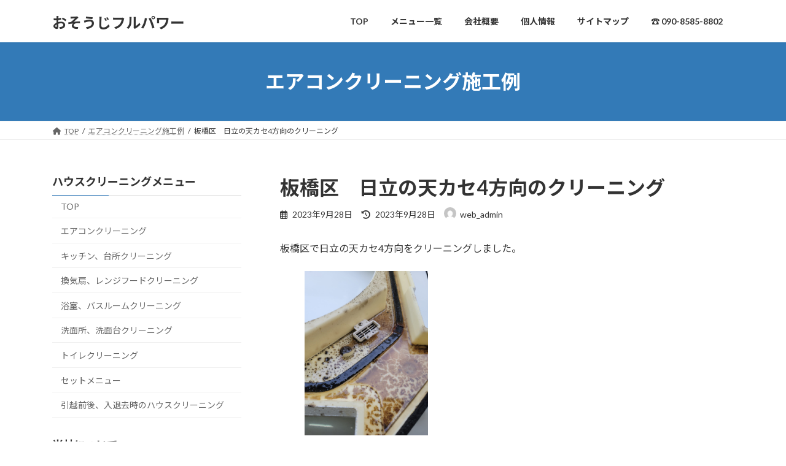

--- FILE ---
content_type: text/html; charset=UTF-8
request_url: https://www.osouji-fullpower.com/2023/09/28/hitachi-76/
body_size: 20465
content:
<!DOCTYPE html><html lang="ja"><head><meta charset="utf-8"><meta http-equiv="X-UA-Compatible" content="IE=edge"><meta name="viewport" content="width=device-width, initial-scale=1"> <script defer src="https://www.googletagmanager.com/gtag/js?id=UA-179578243-1"></script><script defer src="[data-uri]"></script> <title>板橋区　日立の天カセ4方向のクリーニング | おそうじフルパワー</title><meta name='robots' content='max-image-preview:large' /><link rel="alternate" type="application/rss+xml" title="おそうじフルパワー &raquo; フィード" href="https://www.osouji-fullpower.com/feed/" /><link rel="alternate" type="application/rss+xml" title="おそうじフルパワー &raquo; コメントフィード" href="https://www.osouji-fullpower.com/comments/feed/" /><link rel="alternate" title="oEmbed (JSON)" type="application/json+oembed" href="https://www.osouji-fullpower.com/wp-json/oembed/1.0/embed?url=https%3A%2F%2Fwww.osouji-fullpower.com%2F2023%2F09%2F28%2Fhitachi-76%2F" /><link rel="alternate" title="oEmbed (XML)" type="text/xml+oembed" href="https://www.osouji-fullpower.com/wp-json/oembed/1.0/embed?url=https%3A%2F%2Fwww.osouji-fullpower.com%2F2023%2F09%2F28%2Fhitachi-76%2F&#038;format=xml" /><meta name="description" content="板橋区で日立の天カセ4方向をクリーニングしました。ドレンパンも油汚れが溜まっています。アルミフィンもカビで真っ黒です。クーラーを使用すると結露するのでカビが増えていきます。2種類の洗浄剤と抗菌剤でしっかり洗浄しました。天カセも全機種対応のおそうじフルパワーです！TEL＝ 09085858802MAIL＝ zoom-2-translucent.blue@docomo" /><style id='wp-img-auto-sizes-contain-inline-css' type='text/css'>img:is([sizes=auto i],[sizes^="auto," i]){contain-intrinsic-size:3000px 1500px}
/*# sourceURL=wp-img-auto-sizes-contain-inline-css */</style><link rel='stylesheet' id='sbi_styles-css' href='https://www.osouji-fullpower.com/wp-content/plugins/instagram-feed/css/sbi-styles.min.css?ver=6.6.1' type='text/css' media='all' /><link rel='stylesheet' id='vkExUnit_common_style-css' href='https://www.osouji-fullpower.com/wp-content/cache/autoptimize/autoptimize_single_ea06bcb9caaffec68e5e5f8d33d36f3a.php?ver=9.113.0.1' type='text/css' media='all' /><style id='vkExUnit_common_style-inline-css' type='text/css'>:root {--ver_page_top_button_url:url(https://www.osouji-fullpower.com/wp-content/plugins/vk-all-in-one-expansion-unit/assets/images/to-top-btn-icon.svg);}@font-face {font-weight: normal;font-style: normal;font-family: "vk_sns";src: url("https://www.osouji-fullpower.com/wp-content/plugins/vk-all-in-one-expansion-unit/inc/sns/icons/fonts/vk_sns.eot?-bq20cj");src: url("https://www.osouji-fullpower.com/wp-content/plugins/vk-all-in-one-expansion-unit/inc/sns/icons/fonts/vk_sns.eot?#iefix-bq20cj") format("embedded-opentype"),url("https://www.osouji-fullpower.com/wp-content/plugins/vk-all-in-one-expansion-unit/inc/sns/icons/fonts/vk_sns.woff?-bq20cj") format("woff"),url("https://www.osouji-fullpower.com/wp-content/plugins/vk-all-in-one-expansion-unit/inc/sns/icons/fonts/vk_sns.ttf?-bq20cj") format("truetype"),url("https://www.osouji-fullpower.com/wp-content/plugins/vk-all-in-one-expansion-unit/inc/sns/icons/fonts/vk_sns.svg?-bq20cj#vk_sns") format("svg");}
.veu_promotion-alert__content--text {border: 1px solid rgba(0,0,0,0.125);padding: 0.5em 1em;border-radius: var(--vk-size-radius);margin-bottom: var(--vk-margin-block-bottom);font-size: 0.875rem;}/* Alert Content部分に段落タグを入れた場合に最後の段落の余白を0にする */.veu_promotion-alert__content--text p:last-of-type{margin-bottom:0;margin-top: 0;}
/*# sourceURL=vkExUnit_common_style-inline-css */</style><style id='wp-emoji-styles-inline-css' type='text/css'>img.wp-smiley, img.emoji {
		display: inline !important;
		border: none !important;
		box-shadow: none !important;
		height: 1em !important;
		width: 1em !important;
		margin: 0 0.07em !important;
		vertical-align: -0.1em !important;
		background: none !important;
		padding: 0 !important;
	}
/*# sourceURL=wp-emoji-styles-inline-css */</style><style id='wp-block-library-inline-css' type='text/css'>:root{--wp-block-synced-color:#7a00df;--wp-block-synced-color--rgb:122,0,223;--wp-bound-block-color:var(--wp-block-synced-color);--wp-editor-canvas-background:#ddd;--wp-admin-theme-color:#007cba;--wp-admin-theme-color--rgb:0,124,186;--wp-admin-theme-color-darker-10:#006ba1;--wp-admin-theme-color-darker-10--rgb:0,107,160.5;--wp-admin-theme-color-darker-20:#005a87;--wp-admin-theme-color-darker-20--rgb:0,90,135;--wp-admin-border-width-focus:2px}@media (min-resolution:192dpi){:root{--wp-admin-border-width-focus:1.5px}}.wp-element-button{cursor:pointer}:root .has-very-light-gray-background-color{background-color:#eee}:root .has-very-dark-gray-background-color{background-color:#313131}:root .has-very-light-gray-color{color:#eee}:root .has-very-dark-gray-color{color:#313131}:root .has-vivid-green-cyan-to-vivid-cyan-blue-gradient-background{background:linear-gradient(135deg,#00d084,#0693e3)}:root .has-purple-crush-gradient-background{background:linear-gradient(135deg,#34e2e4,#4721fb 50%,#ab1dfe)}:root .has-hazy-dawn-gradient-background{background:linear-gradient(135deg,#faaca8,#dad0ec)}:root .has-subdued-olive-gradient-background{background:linear-gradient(135deg,#fafae1,#67a671)}:root .has-atomic-cream-gradient-background{background:linear-gradient(135deg,#fdd79a,#004a59)}:root .has-nightshade-gradient-background{background:linear-gradient(135deg,#330968,#31cdcf)}:root .has-midnight-gradient-background{background:linear-gradient(135deg,#020381,#2874fc)}:root{--wp--preset--font-size--normal:16px;--wp--preset--font-size--huge:42px}.has-regular-font-size{font-size:1em}.has-larger-font-size{font-size:2.625em}.has-normal-font-size{font-size:var(--wp--preset--font-size--normal)}.has-huge-font-size{font-size:var(--wp--preset--font-size--huge)}.has-text-align-center{text-align:center}.has-text-align-left{text-align:left}.has-text-align-right{text-align:right}.has-fit-text{white-space:nowrap!important}#end-resizable-editor-section{display:none}.aligncenter{clear:both}.items-justified-left{justify-content:flex-start}.items-justified-center{justify-content:center}.items-justified-right{justify-content:flex-end}.items-justified-space-between{justify-content:space-between}.screen-reader-text{border:0;clip-path:inset(50%);height:1px;margin:-1px;overflow:hidden;padding:0;position:absolute;width:1px;word-wrap:normal!important}.screen-reader-text:focus{background-color:#ddd;clip-path:none;color:#444;display:block;font-size:1em;height:auto;left:5px;line-height:normal;padding:15px 23px 14px;text-decoration:none;top:5px;width:auto;z-index:100000}html :where(.has-border-color){border-style:solid}html :where([style*=border-top-color]){border-top-style:solid}html :where([style*=border-right-color]){border-right-style:solid}html :where([style*=border-bottom-color]){border-bottom-style:solid}html :where([style*=border-left-color]){border-left-style:solid}html :where([style*=border-width]){border-style:solid}html :where([style*=border-top-width]){border-top-style:solid}html :where([style*=border-right-width]){border-right-style:solid}html :where([style*=border-bottom-width]){border-bottom-style:solid}html :where([style*=border-left-width]){border-left-style:solid}html :where(img[class*=wp-image-]){height:auto;max-width:100%}:where(figure){margin:0 0 1em}html :where(.is-position-sticky){--wp-admin--admin-bar--position-offset:var(--wp-admin--admin-bar--height,0px)}@media screen and (max-width:600px){html :where(.is-position-sticky){--wp-admin--admin-bar--position-offset:0px}}
.vk-cols--reverse{flex-direction:row-reverse}.vk-cols--hasbtn{margin-bottom:0}.vk-cols--hasbtn>.row>.vk_gridColumn_item,.vk-cols--hasbtn>.wp-block-column{position:relative;padding-bottom:3em}.vk-cols--hasbtn>.row>.vk_gridColumn_item>.wp-block-buttons,.vk-cols--hasbtn>.row>.vk_gridColumn_item>.vk_button,.vk-cols--hasbtn>.wp-block-column>.wp-block-buttons,.vk-cols--hasbtn>.wp-block-column>.vk_button{position:absolute;bottom:0;width:100%}.vk-cols--fit.wp-block-columns{gap:0}.vk-cols--fit.wp-block-columns,.vk-cols--fit.wp-block-columns:not(.is-not-stacked-on-mobile){margin-top:0;margin-bottom:0;justify-content:space-between}.vk-cols--fit.wp-block-columns>.wp-block-column *:last-child,.vk-cols--fit.wp-block-columns:not(.is-not-stacked-on-mobile)>.wp-block-column *:last-child{margin-bottom:0}.vk-cols--fit.wp-block-columns>.wp-block-column>.wp-block-cover,.vk-cols--fit.wp-block-columns:not(.is-not-stacked-on-mobile)>.wp-block-column>.wp-block-cover{margin-top:0}.vk-cols--fit.wp-block-columns.has-background,.vk-cols--fit.wp-block-columns:not(.is-not-stacked-on-mobile).has-background{padding:0}@media(max-width: 599px){.vk-cols--fit.wp-block-columns:not(.has-background)>.wp-block-column:not(.has-background),.vk-cols--fit.wp-block-columns:not(.is-not-stacked-on-mobile):not(.has-background)>.wp-block-column:not(.has-background){padding-left:0 !important;padding-right:0 !important}}@media(min-width: 782px){.vk-cols--fit.wp-block-columns .block-editor-block-list__block.wp-block-column:not(:first-child),.vk-cols--fit.wp-block-columns>.wp-block-column:not(:first-child),.vk-cols--fit.wp-block-columns:not(.is-not-stacked-on-mobile) .block-editor-block-list__block.wp-block-column:not(:first-child),.vk-cols--fit.wp-block-columns:not(.is-not-stacked-on-mobile)>.wp-block-column:not(:first-child){margin-left:0}}@media(min-width: 600px)and (max-width: 781px){.vk-cols--fit.wp-block-columns .wp-block-column:nth-child(2n),.vk-cols--fit.wp-block-columns:not(.is-not-stacked-on-mobile) .wp-block-column:nth-child(2n){margin-left:0}.vk-cols--fit.wp-block-columns .wp-block-column:not(:only-child),.vk-cols--fit.wp-block-columns:not(.is-not-stacked-on-mobile) .wp-block-column:not(:only-child){flex-basis:50% !important}}.vk-cols--fit--gap1.wp-block-columns{gap:1px}@media(min-width: 600px)and (max-width: 781px){.vk-cols--fit--gap1.wp-block-columns .wp-block-column:not(:only-child){flex-basis:calc(50% - 1px) !important}}.vk-cols--fit.vk-cols--grid>.block-editor-block-list__block,.vk-cols--fit.vk-cols--grid>.wp-block-column,.vk-cols--fit.vk-cols--grid:not(.is-not-stacked-on-mobile)>.block-editor-block-list__block,.vk-cols--fit.vk-cols--grid:not(.is-not-stacked-on-mobile)>.wp-block-column{flex-basis:50%;box-sizing:border-box}@media(max-width: 599px){.vk-cols--fit.vk-cols--grid.vk-cols--grid--alignfull>.wp-block-column:nth-child(2)>.wp-block-cover,.vk-cols--fit.vk-cols--grid.vk-cols--grid--alignfull>.wp-block-column:nth-child(2)>.vk_outer,.vk-cols--fit.vk-cols--grid:not(.is-not-stacked-on-mobile).vk-cols--grid--alignfull>.wp-block-column:nth-child(2)>.wp-block-cover,.vk-cols--fit.vk-cols--grid:not(.is-not-stacked-on-mobile).vk-cols--grid--alignfull>.wp-block-column:nth-child(2)>.vk_outer{width:100vw;margin-right:calc((100% - 100vw)/2);margin-left:calc((100% - 100vw)/2)}}@media(min-width: 600px){.vk-cols--fit.vk-cols--grid.vk-cols--grid--alignfull>.wp-block-column:nth-child(2)>.wp-block-cover,.vk-cols--fit.vk-cols--grid.vk-cols--grid--alignfull>.wp-block-column:nth-child(2)>.vk_outer,.vk-cols--fit.vk-cols--grid:not(.is-not-stacked-on-mobile).vk-cols--grid--alignfull>.wp-block-column:nth-child(2)>.wp-block-cover,.vk-cols--fit.vk-cols--grid:not(.is-not-stacked-on-mobile).vk-cols--grid--alignfull>.wp-block-column:nth-child(2)>.vk_outer{margin-right:calc(100% - 50vw);width:50vw}}@media(min-width: 600px){.vk-cols--fit.vk-cols--grid.vk-cols--grid--alignfull.vk-cols--reverse>.wp-block-column,.vk-cols--fit.vk-cols--grid:not(.is-not-stacked-on-mobile).vk-cols--grid--alignfull.vk-cols--reverse>.wp-block-column{margin-left:0;margin-right:0}.vk-cols--fit.vk-cols--grid.vk-cols--grid--alignfull.vk-cols--reverse>.wp-block-column:nth-child(2)>.wp-block-cover,.vk-cols--fit.vk-cols--grid.vk-cols--grid--alignfull.vk-cols--reverse>.wp-block-column:nth-child(2)>.vk_outer,.vk-cols--fit.vk-cols--grid:not(.is-not-stacked-on-mobile).vk-cols--grid--alignfull.vk-cols--reverse>.wp-block-column:nth-child(2)>.wp-block-cover,.vk-cols--fit.vk-cols--grid:not(.is-not-stacked-on-mobile).vk-cols--grid--alignfull.vk-cols--reverse>.wp-block-column:nth-child(2)>.vk_outer{margin-left:calc(100% - 50vw)}}.vk-cols--menu h2,.vk-cols--menu h3,.vk-cols--menu h4,.vk-cols--menu h5{margin-bottom:.2em;text-shadow:#000 0 0 10px}.vk-cols--menu h2:first-child,.vk-cols--menu h3:first-child,.vk-cols--menu h4:first-child,.vk-cols--menu h5:first-child{margin-top:0}.vk-cols--menu p{margin-bottom:1rem;text-shadow:#000 0 0 10px}.vk-cols--menu .wp-block-cover__inner-container:last-child{margin-bottom:0}.vk-cols--fitbnrs .wp-block-column .wp-block-cover:hover img{filter:unset}.vk-cols--fitbnrs .wp-block-column .wp-block-cover:hover{background-color:unset}.vk-cols--fitbnrs .wp-block-column .wp-block-cover:hover .wp-block-cover__image-background{filter:unset !important}.vk-cols--fitbnrs .wp-block-cover .wp-block-cover__inner-container{position:absolute;height:100%;width:100%}.vk-cols--fitbnrs .vk_button{height:100%;margin:0}.vk-cols--fitbnrs .vk_button .vk_button_btn,.vk-cols--fitbnrs .vk_button .btn{height:100%;width:100%;border:none;box-shadow:none;background-color:unset !important;transition:unset}.vk-cols--fitbnrs .vk_button .vk_button_btn:hover,.vk-cols--fitbnrs .vk_button .btn:hover{transition:unset}.vk-cols--fitbnrs .vk_button .vk_button_btn:after,.vk-cols--fitbnrs .vk_button .btn:after{border:none}.vk-cols--fitbnrs .vk_button .vk_button_link_txt{width:100%;position:absolute;top:50%;left:50%;transform:translateY(-50%) translateX(-50%);font-size:2rem;text-shadow:#000 0 0 10px}.vk-cols--fitbnrs .vk_button .vk_button_link_subCaption{width:100%;position:absolute;top:calc(50% + 2.2em);left:50%;transform:translateY(-50%) translateX(-50%);text-shadow:#000 0 0 10px}@media(min-width: 992px){.vk-cols--media.wp-block-columns{gap:3rem}}.vk-fit-map figure{margin-bottom:0}.vk-fit-map iframe{position:relative;margin-bottom:0;display:block;max-height:400px;width:100vw}.vk-fit-map:is(.alignfull,.alignwide) div{max-width:100%}.vk-table--th--width25 :where(tr>*:first-child){width:25%}.vk-table--th--width30 :where(tr>*:first-child){width:30%}.vk-table--th--width35 :where(tr>*:first-child){width:35%}.vk-table--th--width40 :where(tr>*:first-child){width:40%}.vk-table--th--bg-bright :where(tr>*:first-child){background-color:var(--wp--preset--color--bg-secondary, rgba(0, 0, 0, 0.05))}@media(max-width: 599px){.vk-table--mobile-block :is(th,td){width:100%;display:block}.vk-table--mobile-block.wp-block-table table :is(th,td){border-top:none}}.vk-table--width--th25 :where(tr>*:first-child){width:25%}.vk-table--width--th30 :where(tr>*:first-child){width:30%}.vk-table--width--th35 :where(tr>*:first-child){width:35%}.vk-table--width--th40 :where(tr>*:first-child){width:40%}.no-margin{margin:0}@media(max-width: 599px){.wp-block-image.vk-aligncenter--mobile>.alignright{float:none;margin-left:auto;margin-right:auto}.vk-no-padding-horizontal--mobile{padding-left:0 !important;padding-right:0 !important}}
/* VK Color Palettes */:root{ --wp--preset--color--vk-color-primary:#337ab7}/* --vk-color-primary is deprecated. */:root{ --vk-color-primary: var(--wp--preset--color--vk-color-primary);}:root{ --wp--preset--color--vk-color-primary-dark:#286192}/* --vk-color-primary-dark is deprecated. */:root{ --vk-color-primary-dark: var(--wp--preset--color--vk-color-primary-dark);}:root{ --wp--preset--color--vk-color-primary-vivid:#3886c9}/* --vk-color-primary-vivid is deprecated. */:root{ --vk-color-primary-vivid: var(--wp--preset--color--vk-color-primary-vivid);}

/*# sourceURL=wp-block-library-inline-css */</style><style id='wp-block-image-inline-css' type='text/css'>.wp-block-image>a,.wp-block-image>figure>a{display:inline-block}.wp-block-image img{box-sizing:border-box;height:auto;max-width:100%;vertical-align:bottom}@media not (prefers-reduced-motion){.wp-block-image img.hide{visibility:hidden}.wp-block-image img.show{animation:show-content-image .4s}}.wp-block-image[style*=border-radius] img,.wp-block-image[style*=border-radius]>a{border-radius:inherit}.wp-block-image.has-custom-border img{box-sizing:border-box}.wp-block-image.aligncenter{text-align:center}.wp-block-image.alignfull>a,.wp-block-image.alignwide>a{width:100%}.wp-block-image.alignfull img,.wp-block-image.alignwide img{height:auto;width:100%}.wp-block-image .aligncenter,.wp-block-image .alignleft,.wp-block-image .alignright,.wp-block-image.aligncenter,.wp-block-image.alignleft,.wp-block-image.alignright{display:table}.wp-block-image .aligncenter>figcaption,.wp-block-image .alignleft>figcaption,.wp-block-image .alignright>figcaption,.wp-block-image.aligncenter>figcaption,.wp-block-image.alignleft>figcaption,.wp-block-image.alignright>figcaption{caption-side:bottom;display:table-caption}.wp-block-image .alignleft{float:left;margin:.5em 1em .5em 0}.wp-block-image .alignright{float:right;margin:.5em 0 .5em 1em}.wp-block-image .aligncenter{margin-left:auto;margin-right:auto}.wp-block-image :where(figcaption){margin-bottom:1em;margin-top:.5em}.wp-block-image.is-style-circle-mask img{border-radius:9999px}@supports ((-webkit-mask-image:none) or (mask-image:none)) or (-webkit-mask-image:none){.wp-block-image.is-style-circle-mask img{border-radius:0;-webkit-mask-image:url('data:image/svg+xml;utf8,<svg viewBox="0 0 100 100" xmlns="http://www.w3.org/2000/svg"><circle cx="50" cy="50" r="50"/></svg>');mask-image:url('data:image/svg+xml;utf8,<svg viewBox="0 0 100 100" xmlns="http://www.w3.org/2000/svg"><circle cx="50" cy="50" r="50"/></svg>');mask-mode:alpha;-webkit-mask-position:center;mask-position:center;-webkit-mask-repeat:no-repeat;mask-repeat:no-repeat;-webkit-mask-size:contain;mask-size:contain}}:root :where(.wp-block-image.is-style-rounded img,.wp-block-image .is-style-rounded img){border-radius:9999px}.wp-block-image figure{margin:0}.wp-lightbox-container{display:flex;flex-direction:column;position:relative}.wp-lightbox-container img{cursor:zoom-in}.wp-lightbox-container img:hover+button{opacity:1}.wp-lightbox-container button{align-items:center;backdrop-filter:blur(16px) saturate(180%);background-color:#5a5a5a40;border:none;border-radius:4px;cursor:zoom-in;display:flex;height:20px;justify-content:center;opacity:0;padding:0;position:absolute;right:16px;text-align:center;top:16px;width:20px;z-index:100}@media not (prefers-reduced-motion){.wp-lightbox-container button{transition:opacity .2s ease}}.wp-lightbox-container button:focus-visible{outline:3px auto #5a5a5a40;outline:3px auto -webkit-focus-ring-color;outline-offset:3px}.wp-lightbox-container button:hover{cursor:pointer;opacity:1}.wp-lightbox-container button:focus{opacity:1}.wp-lightbox-container button:focus,.wp-lightbox-container button:hover,.wp-lightbox-container button:not(:hover):not(:active):not(.has-background){background-color:#5a5a5a40;border:none}.wp-lightbox-overlay{box-sizing:border-box;cursor:zoom-out;height:100vh;left:0;overflow:hidden;position:fixed;top:0;visibility:hidden;width:100%;z-index:100000}.wp-lightbox-overlay .close-button{align-items:center;cursor:pointer;display:flex;justify-content:center;min-height:40px;min-width:40px;padding:0;position:absolute;right:calc(env(safe-area-inset-right) + 16px);top:calc(env(safe-area-inset-top) + 16px);z-index:5000000}.wp-lightbox-overlay .close-button:focus,.wp-lightbox-overlay .close-button:hover,.wp-lightbox-overlay .close-button:not(:hover):not(:active):not(.has-background){background:none;border:none}.wp-lightbox-overlay .lightbox-image-container{height:var(--wp--lightbox-container-height);left:50%;overflow:hidden;position:absolute;top:50%;transform:translate(-50%,-50%);transform-origin:top left;width:var(--wp--lightbox-container-width);z-index:9999999999}.wp-lightbox-overlay .wp-block-image{align-items:center;box-sizing:border-box;display:flex;height:100%;justify-content:center;margin:0;position:relative;transform-origin:0 0;width:100%;z-index:3000000}.wp-lightbox-overlay .wp-block-image img{height:var(--wp--lightbox-image-height);min-height:var(--wp--lightbox-image-height);min-width:var(--wp--lightbox-image-width);width:var(--wp--lightbox-image-width)}.wp-lightbox-overlay .wp-block-image figcaption{display:none}.wp-lightbox-overlay button{background:none;border:none}.wp-lightbox-overlay .scrim{background-color:#fff;height:100%;opacity:.9;position:absolute;width:100%;z-index:2000000}.wp-lightbox-overlay.active{visibility:visible}@media not (prefers-reduced-motion){.wp-lightbox-overlay.active{animation:turn-on-visibility .25s both}.wp-lightbox-overlay.active img{animation:turn-on-visibility .35s both}.wp-lightbox-overlay.show-closing-animation:not(.active){animation:turn-off-visibility .35s both}.wp-lightbox-overlay.show-closing-animation:not(.active) img{animation:turn-off-visibility .25s both}.wp-lightbox-overlay.zoom.active{animation:none;opacity:1;visibility:visible}.wp-lightbox-overlay.zoom.active .lightbox-image-container{animation:lightbox-zoom-in .4s}.wp-lightbox-overlay.zoom.active .lightbox-image-container img{animation:none}.wp-lightbox-overlay.zoom.active .scrim{animation:turn-on-visibility .4s forwards}.wp-lightbox-overlay.zoom.show-closing-animation:not(.active){animation:none}.wp-lightbox-overlay.zoom.show-closing-animation:not(.active) .lightbox-image-container{animation:lightbox-zoom-out .4s}.wp-lightbox-overlay.zoom.show-closing-animation:not(.active) .lightbox-image-container img{animation:none}.wp-lightbox-overlay.zoom.show-closing-animation:not(.active) .scrim{animation:turn-off-visibility .4s forwards}}@keyframes show-content-image{0%{visibility:hidden}99%{visibility:hidden}to{visibility:visible}}@keyframes turn-on-visibility{0%{opacity:0}to{opacity:1}}@keyframes turn-off-visibility{0%{opacity:1;visibility:visible}99%{opacity:0;visibility:visible}to{opacity:0;visibility:hidden}}@keyframes lightbox-zoom-in{0%{transform:translate(calc((-100vw + var(--wp--lightbox-scrollbar-width))/2 + var(--wp--lightbox-initial-left-position)),calc(-50vh + var(--wp--lightbox-initial-top-position))) scale(var(--wp--lightbox-scale))}to{transform:translate(-50%,-50%) scale(1)}}@keyframes lightbox-zoom-out{0%{transform:translate(-50%,-50%) scale(1);visibility:visible}99%{visibility:visible}to{transform:translate(calc((-100vw + var(--wp--lightbox-scrollbar-width))/2 + var(--wp--lightbox-initial-left-position)),calc(-50vh + var(--wp--lightbox-initial-top-position))) scale(var(--wp--lightbox-scale));visibility:hidden}}
/*# sourceURL=https://www.osouji-fullpower.com/wp-includes/blocks/image/style.min.css */</style><style id='wp-block-columns-inline-css' type='text/css'>.wp-block-columns{box-sizing:border-box;display:flex;flex-wrap:wrap!important}@media (min-width:782px){.wp-block-columns{flex-wrap:nowrap!important}}.wp-block-columns{align-items:normal!important}.wp-block-columns.are-vertically-aligned-top{align-items:flex-start}.wp-block-columns.are-vertically-aligned-center{align-items:center}.wp-block-columns.are-vertically-aligned-bottom{align-items:flex-end}@media (max-width:781px){.wp-block-columns:not(.is-not-stacked-on-mobile)>.wp-block-column{flex-basis:100%!important}}@media (min-width:782px){.wp-block-columns:not(.is-not-stacked-on-mobile)>.wp-block-column{flex-basis:0;flex-grow:1}.wp-block-columns:not(.is-not-stacked-on-mobile)>.wp-block-column[style*=flex-basis]{flex-grow:0}}.wp-block-columns.is-not-stacked-on-mobile{flex-wrap:nowrap!important}.wp-block-columns.is-not-stacked-on-mobile>.wp-block-column{flex-basis:0;flex-grow:1}.wp-block-columns.is-not-stacked-on-mobile>.wp-block-column[style*=flex-basis]{flex-grow:0}:where(.wp-block-columns){margin-bottom:1.75em}:where(.wp-block-columns.has-background){padding:1.25em 2.375em}.wp-block-column{flex-grow:1;min-width:0;overflow-wrap:break-word;word-break:break-word}.wp-block-column.is-vertically-aligned-top{align-self:flex-start}.wp-block-column.is-vertically-aligned-center{align-self:center}.wp-block-column.is-vertically-aligned-bottom{align-self:flex-end}.wp-block-column.is-vertically-aligned-stretch{align-self:stretch}.wp-block-column.is-vertically-aligned-bottom,.wp-block-column.is-vertically-aligned-center,.wp-block-column.is-vertically-aligned-top{width:100%}
/*# sourceURL=https://www.osouji-fullpower.com/wp-includes/blocks/columns/style.min.css */</style><style id='wp-block-group-inline-css' type='text/css'>.wp-block-group{box-sizing:border-box}:where(.wp-block-group.wp-block-group-is-layout-constrained){position:relative}
/*# sourceURL=https://www.osouji-fullpower.com/wp-includes/blocks/group/style.min.css */</style><style id='wp-block-paragraph-inline-css' type='text/css'>.is-small-text{font-size:.875em}.is-regular-text{font-size:1em}.is-large-text{font-size:2.25em}.is-larger-text{font-size:3em}.has-drop-cap:not(:focus):first-letter{float:left;font-size:8.4em;font-style:normal;font-weight:100;line-height:.68;margin:.05em .1em 0 0;text-transform:uppercase}body.rtl .has-drop-cap:not(:focus):first-letter{float:none;margin-left:.1em}p.has-drop-cap.has-background{overflow:hidden}:root :where(p.has-background){padding:1.25em 2.375em}:where(p.has-text-color:not(.has-link-color)) a{color:inherit}p.has-text-align-left[style*="writing-mode:vertical-lr"],p.has-text-align-right[style*="writing-mode:vertical-rl"]{rotate:180deg}
/*# sourceURL=https://www.osouji-fullpower.com/wp-includes/blocks/paragraph/style.min.css */</style><style id='global-styles-inline-css' type='text/css'>:root{--wp--preset--aspect-ratio--square: 1;--wp--preset--aspect-ratio--4-3: 4/3;--wp--preset--aspect-ratio--3-4: 3/4;--wp--preset--aspect-ratio--3-2: 3/2;--wp--preset--aspect-ratio--2-3: 2/3;--wp--preset--aspect-ratio--16-9: 16/9;--wp--preset--aspect-ratio--9-16: 9/16;--wp--preset--color--black: #000000;--wp--preset--color--cyan-bluish-gray: #abb8c3;--wp--preset--color--white: #ffffff;--wp--preset--color--pale-pink: #f78da7;--wp--preset--color--vivid-red: #cf2e2e;--wp--preset--color--luminous-vivid-orange: #ff6900;--wp--preset--color--luminous-vivid-amber: #fcb900;--wp--preset--color--light-green-cyan: #7bdcb5;--wp--preset--color--vivid-green-cyan: #00d084;--wp--preset--color--pale-cyan-blue: #8ed1fc;--wp--preset--color--vivid-cyan-blue: #0693e3;--wp--preset--color--vivid-purple: #9b51e0;--wp--preset--color--vk-color-primary: #337ab7;--wp--preset--color--vk-color-primary-dark: #286192;--wp--preset--color--vk-color-primary-vivid: #3886c9;--wp--preset--gradient--vivid-cyan-blue-to-vivid-purple: linear-gradient(135deg,rgba(6,147,227,1) 0%,rgb(155,81,224) 100%);--wp--preset--gradient--light-green-cyan-to-vivid-green-cyan: linear-gradient(135deg,rgb(122,220,180) 0%,rgb(0,208,130) 100%);--wp--preset--gradient--luminous-vivid-amber-to-luminous-vivid-orange: linear-gradient(135deg,rgba(252,185,0,1) 0%,rgba(255,105,0,1) 100%);--wp--preset--gradient--luminous-vivid-orange-to-vivid-red: linear-gradient(135deg,rgba(255,105,0,1) 0%,rgb(207,46,46) 100%);--wp--preset--gradient--very-light-gray-to-cyan-bluish-gray: linear-gradient(135deg,rgb(238,238,238) 0%,rgb(169,184,195) 100%);--wp--preset--gradient--cool-to-warm-spectrum: linear-gradient(135deg,rgb(74,234,220) 0%,rgb(151,120,209) 20%,rgb(207,42,186) 40%,rgb(238,44,130) 60%,rgb(251,105,98) 80%,rgb(254,248,76) 100%);--wp--preset--gradient--blush-light-purple: linear-gradient(135deg,rgb(255,206,236) 0%,rgb(152,150,240) 100%);--wp--preset--gradient--blush-bordeaux: linear-gradient(135deg,rgb(254,205,165) 0%,rgb(254,45,45) 50%,rgb(107,0,62) 100%);--wp--preset--gradient--luminous-dusk: linear-gradient(135deg,rgb(255,203,112) 0%,rgb(199,81,192) 50%,rgb(65,88,208) 100%);--wp--preset--gradient--pale-ocean: linear-gradient(135deg,rgb(255,245,203) 0%,rgb(182,227,212) 50%,rgb(51,167,181) 100%);--wp--preset--gradient--electric-grass: linear-gradient(135deg,rgb(202,248,128) 0%,rgb(113,206,126) 100%);--wp--preset--gradient--midnight: linear-gradient(135deg,rgb(2,3,129) 0%,rgb(40,116,252) 100%);--wp--preset--gradient--vivid-green-cyan-to-vivid-cyan-blue: linear-gradient(135deg,rgba(0,208,132,1) 0%,rgba(6,147,227,1) 100%);--wp--preset--font-size--small: 14px;--wp--preset--font-size--medium: 20px;--wp--preset--font-size--large: 24px;--wp--preset--font-size--x-large: 42px;--wp--preset--font-size--regular: 16px;--wp--preset--font-size--huge: 36px;--wp--preset--spacing--20: 0.44rem;--wp--preset--spacing--30: 0.67rem;--wp--preset--spacing--40: 1rem;--wp--preset--spacing--50: 1.5rem;--wp--preset--spacing--60: 2.25rem;--wp--preset--spacing--70: 3.38rem;--wp--preset--spacing--80: 5.06rem;--wp--preset--shadow--natural: 6px 6px 9px rgba(0, 0, 0, 0.2);--wp--preset--shadow--deep: 12px 12px 50px rgba(0, 0, 0, 0.4);--wp--preset--shadow--sharp: 6px 6px 0px rgba(0, 0, 0, 0.2);--wp--preset--shadow--outlined: 6px 6px 0px -3px rgb(255, 255, 255), 6px 6px rgb(0, 0, 0);--wp--preset--shadow--crisp: 6px 6px 0px rgb(0, 0, 0);}:where(.is-layout-flex){gap: 0.5em;}:where(.is-layout-grid){gap: 0.5em;}body .is-layout-flex{display: flex;}.is-layout-flex{flex-wrap: wrap;align-items: center;}.is-layout-flex > :is(*, div){margin: 0;}body .is-layout-grid{display: grid;}.is-layout-grid > :is(*, div){margin: 0;}:where(.wp-block-columns.is-layout-flex){gap: 2em;}:where(.wp-block-columns.is-layout-grid){gap: 2em;}:where(.wp-block-post-template.is-layout-flex){gap: 1.25em;}:where(.wp-block-post-template.is-layout-grid){gap: 1.25em;}.has-black-color{color: var(--wp--preset--color--black) !important;}.has-cyan-bluish-gray-color{color: var(--wp--preset--color--cyan-bluish-gray) !important;}.has-white-color{color: var(--wp--preset--color--white) !important;}.has-pale-pink-color{color: var(--wp--preset--color--pale-pink) !important;}.has-vivid-red-color{color: var(--wp--preset--color--vivid-red) !important;}.has-luminous-vivid-orange-color{color: var(--wp--preset--color--luminous-vivid-orange) !important;}.has-luminous-vivid-amber-color{color: var(--wp--preset--color--luminous-vivid-amber) !important;}.has-light-green-cyan-color{color: var(--wp--preset--color--light-green-cyan) !important;}.has-vivid-green-cyan-color{color: var(--wp--preset--color--vivid-green-cyan) !important;}.has-pale-cyan-blue-color{color: var(--wp--preset--color--pale-cyan-blue) !important;}.has-vivid-cyan-blue-color{color: var(--wp--preset--color--vivid-cyan-blue) !important;}.has-vivid-purple-color{color: var(--wp--preset--color--vivid-purple) !important;}.has-vk-color-primary-color{color: var(--wp--preset--color--vk-color-primary) !important;}.has-vk-color-primary-dark-color{color: var(--wp--preset--color--vk-color-primary-dark) !important;}.has-vk-color-primary-vivid-color{color: var(--wp--preset--color--vk-color-primary-vivid) !important;}.has-black-background-color{background-color: var(--wp--preset--color--black) !important;}.has-cyan-bluish-gray-background-color{background-color: var(--wp--preset--color--cyan-bluish-gray) !important;}.has-white-background-color{background-color: var(--wp--preset--color--white) !important;}.has-pale-pink-background-color{background-color: var(--wp--preset--color--pale-pink) !important;}.has-vivid-red-background-color{background-color: var(--wp--preset--color--vivid-red) !important;}.has-luminous-vivid-orange-background-color{background-color: var(--wp--preset--color--luminous-vivid-orange) !important;}.has-luminous-vivid-amber-background-color{background-color: var(--wp--preset--color--luminous-vivid-amber) !important;}.has-light-green-cyan-background-color{background-color: var(--wp--preset--color--light-green-cyan) !important;}.has-vivid-green-cyan-background-color{background-color: var(--wp--preset--color--vivid-green-cyan) !important;}.has-pale-cyan-blue-background-color{background-color: var(--wp--preset--color--pale-cyan-blue) !important;}.has-vivid-cyan-blue-background-color{background-color: var(--wp--preset--color--vivid-cyan-blue) !important;}.has-vivid-purple-background-color{background-color: var(--wp--preset--color--vivid-purple) !important;}.has-vk-color-primary-background-color{background-color: var(--wp--preset--color--vk-color-primary) !important;}.has-vk-color-primary-dark-background-color{background-color: var(--wp--preset--color--vk-color-primary-dark) !important;}.has-vk-color-primary-vivid-background-color{background-color: var(--wp--preset--color--vk-color-primary-vivid) !important;}.has-black-border-color{border-color: var(--wp--preset--color--black) !important;}.has-cyan-bluish-gray-border-color{border-color: var(--wp--preset--color--cyan-bluish-gray) !important;}.has-white-border-color{border-color: var(--wp--preset--color--white) !important;}.has-pale-pink-border-color{border-color: var(--wp--preset--color--pale-pink) !important;}.has-vivid-red-border-color{border-color: var(--wp--preset--color--vivid-red) !important;}.has-luminous-vivid-orange-border-color{border-color: var(--wp--preset--color--luminous-vivid-orange) !important;}.has-luminous-vivid-amber-border-color{border-color: var(--wp--preset--color--luminous-vivid-amber) !important;}.has-light-green-cyan-border-color{border-color: var(--wp--preset--color--light-green-cyan) !important;}.has-vivid-green-cyan-border-color{border-color: var(--wp--preset--color--vivid-green-cyan) !important;}.has-pale-cyan-blue-border-color{border-color: var(--wp--preset--color--pale-cyan-blue) !important;}.has-vivid-cyan-blue-border-color{border-color: var(--wp--preset--color--vivid-cyan-blue) !important;}.has-vivid-purple-border-color{border-color: var(--wp--preset--color--vivid-purple) !important;}.has-vk-color-primary-border-color{border-color: var(--wp--preset--color--vk-color-primary) !important;}.has-vk-color-primary-dark-border-color{border-color: var(--wp--preset--color--vk-color-primary-dark) !important;}.has-vk-color-primary-vivid-border-color{border-color: var(--wp--preset--color--vk-color-primary-vivid) !important;}.has-vivid-cyan-blue-to-vivid-purple-gradient-background{background: var(--wp--preset--gradient--vivid-cyan-blue-to-vivid-purple) !important;}.has-light-green-cyan-to-vivid-green-cyan-gradient-background{background: var(--wp--preset--gradient--light-green-cyan-to-vivid-green-cyan) !important;}.has-luminous-vivid-amber-to-luminous-vivid-orange-gradient-background{background: var(--wp--preset--gradient--luminous-vivid-amber-to-luminous-vivid-orange) !important;}.has-luminous-vivid-orange-to-vivid-red-gradient-background{background: var(--wp--preset--gradient--luminous-vivid-orange-to-vivid-red) !important;}.has-very-light-gray-to-cyan-bluish-gray-gradient-background{background: var(--wp--preset--gradient--very-light-gray-to-cyan-bluish-gray) !important;}.has-cool-to-warm-spectrum-gradient-background{background: var(--wp--preset--gradient--cool-to-warm-spectrum) !important;}.has-blush-light-purple-gradient-background{background: var(--wp--preset--gradient--blush-light-purple) !important;}.has-blush-bordeaux-gradient-background{background: var(--wp--preset--gradient--blush-bordeaux) !important;}.has-luminous-dusk-gradient-background{background: var(--wp--preset--gradient--luminous-dusk) !important;}.has-pale-ocean-gradient-background{background: var(--wp--preset--gradient--pale-ocean) !important;}.has-electric-grass-gradient-background{background: var(--wp--preset--gradient--electric-grass) !important;}.has-midnight-gradient-background{background: var(--wp--preset--gradient--midnight) !important;}.has-small-font-size{font-size: var(--wp--preset--font-size--small) !important;}.has-medium-font-size{font-size: var(--wp--preset--font-size--medium) !important;}.has-large-font-size{font-size: var(--wp--preset--font-size--large) !important;}.has-x-large-font-size{font-size: var(--wp--preset--font-size--x-large) !important;}
:where(.wp-block-columns.is-layout-flex){gap: 2em;}:where(.wp-block-columns.is-layout-grid){gap: 2em;}
/*# sourceURL=global-styles-inline-css */</style><style id='core-block-supports-inline-css' type='text/css'>.wp-container-core-columns-is-layout-9d6595d7{flex-wrap:nowrap;}
/*# sourceURL=core-block-supports-inline-css */</style><style id='classic-theme-styles-inline-css' type='text/css'>/*! This file is auto-generated */
.wp-block-button__link{color:#fff;background-color:#32373c;border-radius:9999px;box-shadow:none;text-decoration:none;padding:calc(.667em + 2px) calc(1.333em + 2px);font-size:1.125em}.wp-block-file__button{background:#32373c;color:#fff;text-decoration:none}
/*# sourceURL=/wp-includes/css/classic-themes.min.css */</style><link rel='stylesheet' id='vk-swiper-style-css' href='https://www.osouji-fullpower.com/wp-content/plugins/vk-blocks/vendor/vektor-inc/vk-swiper/src/assets/css/swiper-bundle.min.css?ver=11.0.2' type='text/css' media='all' /><link rel='stylesheet' id='lightning-common-style-css' href='https://www.osouji-fullpower.com/wp-content/cache/autoptimize/autoptimize_single_f19cb0426f441d33b66f9393aaa6fd30.php?ver=15.9.0' type='text/css' media='all' /><style id='lightning-common-style-inline-css' type='text/css'>/* Lightning */:root {--vk-color-primary:#337ab7;--vk-color-primary-dark:#286192;--vk-color-primary-vivid:#3886c9;--g_nav_main_acc_icon_open_url:url(https://www.osouji-fullpower.com/wp-content/themes/lightning/_g3/inc/vk-mobile-nav/package/images/vk-menu-acc-icon-open-black.svg);--g_nav_main_acc_icon_close_url: url(https://www.osouji-fullpower.com/wp-content/themes/lightning/_g3/inc/vk-mobile-nav/package/images/vk-menu-close-black.svg);--g_nav_sub_acc_icon_open_url: url(https://www.osouji-fullpower.com/wp-content/themes/lightning/_g3/inc/vk-mobile-nav/package/images/vk-menu-acc-icon-open-white.svg);--g_nav_sub_acc_icon_close_url: url(https://www.osouji-fullpower.com/wp-content/themes/lightning/_g3/inc/vk-mobile-nav/package/images/vk-menu-close-white.svg);}
html{scroll-padding-top:var(--vk-size-admin-bar);}
/* vk-mobile-nav */:root {--vk-mobile-nav-menu-btn-bg-src: url("https://www.osouji-fullpower.com/wp-content/themes/lightning/_g3/inc/vk-mobile-nav/package/images/vk-menu-btn-black.svg");--vk-mobile-nav-menu-btn-close-bg-src: url("https://www.osouji-fullpower.com/wp-content/themes/lightning/_g3/inc/vk-mobile-nav/package/images/vk-menu-close-black.svg");--vk-menu-acc-icon-open-black-bg-src: url("https://www.osouji-fullpower.com/wp-content/themes/lightning/_g3/inc/vk-mobile-nav/package/images/vk-menu-acc-icon-open-black.svg");--vk-menu-acc-icon-open-white-bg-src: url("https://www.osouji-fullpower.com/wp-content/themes/lightning/_g3/inc/vk-mobile-nav/package/images/vk-menu-acc-icon-open-white.svg");--vk-menu-acc-icon-close-black-bg-src: url("https://www.osouji-fullpower.com/wp-content/themes/lightning/_g3/inc/vk-mobile-nav/package/images/vk-menu-close-black.svg");--vk-menu-acc-icon-close-white-bg-src: url("https://www.osouji-fullpower.com/wp-content/themes/lightning/_g3/inc/vk-mobile-nav/package/images/vk-menu-close-white.svg");}
/*# sourceURL=lightning-common-style-inline-css */</style><link rel='stylesheet' id='lightning-design-style-css' href='https://www.osouji-fullpower.com/wp-content/cache/autoptimize/autoptimize_single_9ba26bd06784de222e54ea9e6b2c55e7.php?ver=15.9.0' type='text/css' media='all' /><style id='lightning-design-style-inline-css' type='text/css'>.tagcloud a:before { font-family: "Font Awesome 5 Free";content: "\f02b";font-weight: bold; }
/*# sourceURL=lightning-design-style-inline-css */</style><link rel='stylesheet' id='vk-blog-card-css' href='https://www.osouji-fullpower.com/wp-content/cache/autoptimize/autoptimize_single_bae5b1379fcaa427cec9b0cc3d5ed0c3.php?ver=6.9' type='text/css' media='all' /><link rel='stylesheet' id='veu-cta-css' href='https://www.osouji-fullpower.com/wp-content/cache/autoptimize/autoptimize_single_a78f149676128521e4b5f36a9ac06f23.php?ver=9.113.0.1' type='text/css' media='all' /><link rel='stylesheet' id='vk-blocks-build-css-css' href='https://www.osouji-fullpower.com/wp-content/cache/autoptimize/autoptimize_single_8007185a86f057676dc53af7dc2ce4ac.php?ver=1.115.2.1' type='text/css' media='all' /><style id='vk-blocks-build-css-inline-css' type='text/css'>:root {
		--vk_image-mask-circle: url(https://www.osouji-fullpower.com/wp-content/plugins/vk-blocks/inc/vk-blocks/images/circle.svg);
		--vk_image-mask-wave01: url(https://www.osouji-fullpower.com/wp-content/plugins/vk-blocks/inc/vk-blocks/images/wave01.svg);
		--vk_image-mask-wave02: url(https://www.osouji-fullpower.com/wp-content/plugins/vk-blocks/inc/vk-blocks/images/wave02.svg);
		--vk_image-mask-wave03: url(https://www.osouji-fullpower.com/wp-content/plugins/vk-blocks/inc/vk-blocks/images/wave03.svg);
		--vk_image-mask-wave04: url(https://www.osouji-fullpower.com/wp-content/plugins/vk-blocks/inc/vk-blocks/images/wave04.svg);
	}
	

	:root {

		--vk-balloon-border-width:1px;

		--vk-balloon-speech-offset:-12px;
	}
	

	:root {
		--vk_flow-arrow: url(https://www.osouji-fullpower.com/wp-content/plugins/vk-blocks/inc/vk-blocks/images/arrow_bottom.svg);
	}
	
/*# sourceURL=vk-blocks-build-css-inline-css */</style><link rel='stylesheet' id='lightning-theme-style-css' href='https://www.osouji-fullpower.com/wp-content/themes/lightning/style.css?ver=15.9.0' type='text/css' media='all' /><link rel='stylesheet' id='vk-font-awesome-css' href='https://www.osouji-fullpower.com/wp-content/themes/lightning/vendor/vektor-inc/font-awesome-versions/src/versions/6/css/all.min.css?ver=6.1.0' type='text/css' media='all' /><link rel="https://api.w.org/" href="https://www.osouji-fullpower.com/wp-json/" /><link rel="alternate" title="JSON" type="application/json" href="https://www.osouji-fullpower.com/wp-json/wp/v2/posts/7217" /><link rel="EditURI" type="application/rsd+xml" title="RSD" href="https://www.osouji-fullpower.com/xmlrpc.php?rsd" /><meta name="generator" content="WordPress 6.9" /><link rel="canonical" href="https://www.osouji-fullpower.com/2023/09/28/hitachi-76/" /><link rel='shortlink' href='https://www.osouji-fullpower.com/?p=7217' /><meta property="og:site_name" content="おそうじフルパワー" /><meta property="og:url" content="https://www.osouji-fullpower.com/2023/09/28/hitachi-76/" /><meta property="og:title" content="板橋区　日立の天カセ4方向のクリーニング | おそうじフルパワー" /><meta property="og:description" content="板橋区で日立の天カセ4方向をクリーニングしました。ドレンパンも油汚れが溜まっています。アルミフィンもカビで真っ黒です。クーラーを使用すると結露するのでカビが増えていきます。2種類の洗浄剤と抗菌剤でしっかり洗浄しました。天カセも全機種対応のおそうじフルパワーです！TEL＝ 09085858802MAIL＝ zoom-2-translucent.blue@docomo" /><meta property="og:type" content="article" /><meta property="og:image" content="https://www.osouji-fullpower.com/wp-content/uploads/2023/09/20230924_060942-768x1024.jpg" /><meta property="og:image:width" content="483" /><meta property="og:image:height" content="644" /><meta name="twitter:card" content="summary_large_image"><meta name="twitter:description" content="板橋区で日立の天カセ4方向をクリーニングしました。ドレンパンも油汚れが溜まっています。アルミフィンもカビで真っ黒です。クーラーを使用すると結露するのでカビが増えていきます。2種類の洗浄剤と抗菌剤でしっかり洗浄しました。天カセも全機種対応のおそうじフルパワーです！TEL＝ 09085858802MAIL＝ zoom-2-translucent.blue@docomo"><meta name="twitter:title" content="板橋区　日立の天カセ4方向のクリーニング | おそうじフルパワー"><meta name="twitter:url" content="https://www.osouji-fullpower.com/2023/09/28/hitachi-76/"><meta name="twitter:image" content="https://www.osouji-fullpower.com/wp-content/uploads/2023/09/20230924_060942-768x1024.jpg"><meta name="twitter:domain" content="www.osouji-fullpower.com"> <style type="text/css" id="wp-custom-css">.vk_staff .vk_staff_text .vk_staff_text_name {
	font-size: 1.5rem;
	}
.site-footer-copyright p:nth-child(2) {
	display:none;
	}</style><script type="application/ld+json">{"@context":"https://schema.org/","@type":"Article","headline":"板橋区　日立の天カセ4方向のクリーニング","image":"https://www.osouji-fullpower.com/wp-content/uploads/2023/09/20230924_060942-320x180.jpg","datePublished":"2023-09-28T21:18:38+09:00","dateModified":"2023-09-28T21:19:02+09:00","author":{"@type":"","name":"web_admin","url":"https://www.osouji-fullpower.com/","sameAs":""}}</script><link rel='stylesheet' id='add_google_fonts_Lato-css' href='//fonts.googleapis.com/css2?family=Lato%3Awght%40400%3B700&#038;display=swap&#038;subset=japanese&#038;ver=15.9.0' type='text/css' media='all' /><link rel='stylesheet' id='add_google_fonts_noto_sans-css' href='//fonts.googleapis.com/css2?family=Noto+Sans+JP%3Awght%40400%3B700&#038;display=swap&#038;subset=japanese&#038;ver=15.9.0' type='text/css' media='all' /></head><body class="wp-singular post-template-default single single-post postid-7217 single-format-standard wp-embed-responsive wp-theme-lightning vk-blocks device-pc fa_v6_css post-name-hitachi-76 category-sekourei-aircon category-%e5%a4%a9%e4%ba%95%e5%9f%8b%e3%82%81%e8%be%bc%e3%81%bf%e5%9e%8b%e3%82%a8%e3%82%a2%e3%82%b3%e3%83%b3 post-type-post"> <a class="skip-link screen-reader-text" href="#main">コンテンツへスキップ</a> <a class="skip-link screen-reader-text" href="#vk-mobile-nav">ナビゲーションに移動</a><header id="site-header" class="site-header site-header--layout--nav-float"><div id="site-header-container" class="site-header-container container"><div class="site-header-logo"> <a href="https://www.osouji-fullpower.com/"> <span>おそうじフルパワー</span> </a></div><nav id="global-nav" class="global-nav global-nav--layout--float-right"><ul id="menu-head" class="menu vk-menu-acc global-nav-list nav"><li id="menu-item-100" class="menu-item menu-item-type-post_type menu-item-object-page menu-item-home"><a href="https://www.osouji-fullpower.com/"><strong class="global-nav-name">TOP</strong></a></li><li id="menu-item-116" class="menu-item menu-item-type-post_type menu-item-object-page menu-item-has-children"><a href="https://www.osouji-fullpower.com/menu/"><strong class="global-nav-name">メニュー一覧</strong></a><ul class="sub-menu"><li id="menu-item-103" class="menu-item menu-item-type-post_type menu-item-object-page"><a href="https://www.osouji-fullpower.com/aircon/">エアコンクリーニング</a></li><li id="menu-item-9279" class="menu-item menu-item-type-post_type menu-item-object-page"><a href="https://www.osouji-fullpower.com/washing-machine/">ドラム式洗濯機の分解クリーニング</a></li><li id="menu-item-104" class="menu-item menu-item-type-post_type menu-item-object-page"><a href="https://www.osouji-fullpower.com/kitchen/">キッチン、台所</a></li><li id="menu-item-110" class="menu-item menu-item-type-post_type menu-item-object-page"><a href="https://www.osouji-fullpower.com/fan/">換気扇、レンジフード</a></li><li id="menu-item-112" class="menu-item menu-item-type-post_type menu-item-object-page"><a href="https://www.osouji-fullpower.com/bath/">浴室、バスルーム</a></li><li id="menu-item-111" class="menu-item menu-item-type-post_type menu-item-object-page"><a href="https://www.osouji-fullpower.com/senmen/">洗面所、洗面台</a></li><li id="menu-item-106" class="menu-item menu-item-type-post_type menu-item-object-page"><a href="https://www.osouji-fullpower.com/toilet/">トイレ</a></li><li id="menu-item-119" class="menu-item menu-item-type-post_type menu-item-object-page"><a href="https://www.osouji-fullpower.com/set/">お得なセット</a></li><li id="menu-item-109" class="menu-item menu-item-type-post_type menu-item-object-page"><a href="https://www.osouji-fullpower.com/hikkoshi/">引越前後、入退去時</a></li></ul></li><li id="menu-item-102" class="menu-item menu-item-type-post_type menu-item-object-page"><a href="https://www.osouji-fullpower.com/aboutus/"><strong class="global-nav-name">会社概要</strong></a></li><li id="menu-item-108" class="menu-item menu-item-type-post_type menu-item-object-page"><a href="https://www.osouji-fullpower.com/pp/"><strong class="global-nav-name">個人情報</strong></a></li><li id="menu-item-105" class="menu-item menu-item-type-post_type menu-item-object-page"><a href="https://www.osouji-fullpower.com/sitemap/"><strong class="global-nav-name">サイトマップ</strong></a></li><li id="menu-item-120" class="menu-item menu-item-type-custom menu-item-object-custom"><a href="tel:09085858802"><strong class="global-nav-name">&#x260e; 090-8585-8802</strong></a></li></ul></nav></div></header><div class="page-header"><div class="page-header-inner container"><div class="page-header-title">エアコンクリーニング施工例</div></div></div><div id="breadcrumb" class="breadcrumb"><div class="container"><ol class="breadcrumb-list" itemscope itemtype="https://schema.org/BreadcrumbList"><li class="breadcrumb-list__item breadcrumb-list__item--home" itemprop="itemListElement" itemscope itemtype="http://schema.org/ListItem"><a href="https://www.osouji-fullpower.com" itemprop="item"><i class="fas fa-fw fa-home"></i><span itemprop="name">TOP</span></a><meta itemprop="position" content="1" /></li><li class="breadcrumb-list__item" itemprop="itemListElement" itemscope itemtype="http://schema.org/ListItem"><a href="https://www.osouji-fullpower.com/category/sekourei-aircon/" itemprop="item"><span itemprop="name">エアコンクリーニング施工例</span></a><meta itemprop="position" content="2" /></li><li class="breadcrumb-list__item" itemprop="itemListElement" itemscope itemtype="http://schema.org/ListItem"><span itemprop="name">板橋区　日立の天カセ4方向のクリーニング</span><meta itemprop="position" content="3" /></li></ol></div></div><div class="site-body"><div class="site-body-container container"><div class="main-section main-section--col--two main-section--pos--right" id="main" role="main"><article id="post-7217" class="entry entry-full post-7217 post type-post status-publish format-standard has-post-thumbnail hentry category-sekourei-aircon category-21"><header class="entry-header"><h1 class="entry-title"> 板橋区　日立の天カセ4方向のクリーニング</h1><div class="entry-meta"><span class="entry-meta-item entry-meta-item-date"> <i class="far fa-calendar-alt"></i> <span class="published">2023年9月28日</span> </span><span class="entry-meta-item entry-meta-item-updated"> <i class="fas fa-history"></i> <span class="screen-reader-text">最終更新日時 : </span> <span class="updated">2023年9月28日</span> </span><span class="entry-meta-item entry-meta-item-author"> <span class="vcard author"><span class="entry-meta-item-author-image"><img alt='' src='https://secure.gravatar.com/avatar/e9761822fba41a9534717b830d900754585b723ac94caf3f3af4f81a4e691727?s=30&#038;d=mm&#038;r=g' class='avatar avatar-30 photo' height='30' width='30' /></span><span class="fn">web_admin</span></span></span></div></header><div class="entry-body"><p>板橋区で日立の天カセ4方向をクリーニングしました。</p><figure class="wp-block-image size-large is-resized"><img fetchpriority="high" decoding="async" src="https://www.osouji-fullpower.com/wp-content/uploads/2023/09/20230924_060942-768x1024.jpg" alt="" class="wp-image-7218" style="width:201px;height:268px" width="201" height="268" srcset="https://www.osouji-fullpower.com/wp-content/uploads/2023/09/20230924_060942-768x1024.jpg 768w, https://www.osouji-fullpower.com/wp-content/uploads/2023/09/20230924_060942-225x300.jpg 225w, https://www.osouji-fullpower.com/wp-content/uploads/2023/09/20230924_060942-1152x1536.jpg 1152w, https://www.osouji-fullpower.com/wp-content/uploads/2023/09/20230924_060942-1536x2048.jpg 1536w, https://www.osouji-fullpower.com/wp-content/uploads/2023/09/20230924_060942-scaled.jpg 1920w" sizes="(max-width: 201px) 100vw, 201px" /></figure><p>ドレンパンも油汚れが溜まっています。</p><figure class="wp-block-image size-large is-resized"><img decoding="async" src="https://www.osouji-fullpower.com/wp-content/uploads/2023/09/20230924_061126-1024x768.jpg" alt="" class="wp-image-7219" style="width:210px;height:157px" width="210" height="157" srcset="https://www.osouji-fullpower.com/wp-content/uploads/2023/09/20230924_061126-1024x768.jpg 1024w, https://www.osouji-fullpower.com/wp-content/uploads/2023/09/20230924_061126-300x225.jpg 300w, https://www.osouji-fullpower.com/wp-content/uploads/2023/09/20230924_061126-768x576.jpg 768w, https://www.osouji-fullpower.com/wp-content/uploads/2023/09/20230924_061126-1536x1152.jpg 1536w, https://www.osouji-fullpower.com/wp-content/uploads/2023/09/20230924_061126-2048x1536.jpg 2048w" sizes="(max-width: 210px) 100vw, 210px" /></figure><p>アルミフィンもカビで真っ黒です。</p><p>クーラーを使用すると結露するのでカビが増えていきます。</p><figure class="wp-block-image size-large is-resized"><img loading="lazy" decoding="async" src="https://www.osouji-fullpower.com/wp-content/uploads/2023/09/20230924_070553-1024x768.jpg" alt="" class="wp-image-7220" style="width:219px;height:164px" width="219" height="164" srcset="https://www.osouji-fullpower.com/wp-content/uploads/2023/09/20230924_070553-1024x768.jpg 1024w, https://www.osouji-fullpower.com/wp-content/uploads/2023/09/20230924_070553-300x225.jpg 300w, https://www.osouji-fullpower.com/wp-content/uploads/2023/09/20230924_070553-768x576.jpg 768w, https://www.osouji-fullpower.com/wp-content/uploads/2023/09/20230924_070553-1536x1152.jpg 1536w, https://www.osouji-fullpower.com/wp-content/uploads/2023/09/20230924_070553-2048x1536.jpg 2048w" sizes="auto, (max-width: 219px) 100vw, 219px" /></figure><p>2種類の洗浄剤と抗菌剤でしっかり洗浄しました。</p><p>天カセも全機種対応のおそうじフルパワーです！</p><p></p> <a href="https://lin.ee/Sq1hqMO"><img decoding="async" src="https://scdn.line-apps.com/n/line_add_friends/btn/ja.png" alt="友だち追加" height="36" border="0"></a><p></p><p></p><p>TEL＝ 09085858802</p><p>MAIL＝ zoom-2-translucent.blue@docomo.ne.jp</p><p>埼玉県川口市を中心に広範囲に活動しています。</p><p>ご依頼お待ちしております。</p><div class="veu_followSet"><div class="followSet_img" style="background-image: url('https://www.osouji-fullpower.com/wp-content/uploads/2023/09/20230924_060942-scaled.jpg')"></div><div class="followSet_body"><p class="followSet_title">Follow me!</p><div class="follow_feedly"><a href="https://feedly.com/i/subscription/feed/https://www.osouji-fullpower.com/feed/" target="blank"><img loading="lazy" decoding="async" id="feedlyFollow" src="https://s3.feedly.com/img/follows/feedly-follow-rectangle-volume-small_2x.png" alt="follow us in feedly" width="66" height="20"></a></div></div></div></div><div class="entry-footer"><div class="entry-meta-data-list"><dl><dt>カテゴリー</dt><dd><a href="https://www.osouji-fullpower.com/category/sekourei-aircon/">エアコンクリーニング施工例</a>、<a href="https://www.osouji-fullpower.com/category/sekourei-aircon/%e5%a4%a9%e4%ba%95%e5%9f%8b%e3%82%81%e8%be%bc%e3%81%bf%e5%9e%8b%e3%82%a8%e3%82%a2%e3%82%b3%e3%83%b3/">天井埋め込み型エアコン</a></dd></dl></div></div></article><div class="vk_posts next-prev"><div id="post-7208" class="vk_post vk_post-postType-post card card-intext vk_post-col-xs-12 vk_post-col-sm-12 vk_post-col-md-6 next-prev-prev post-7208 post type-post status-publish format-standard has-post-thumbnail hentry category-sekourei-aircon category-hitachi"><a href="https://www.osouji-fullpower.com/2023/09/27/hitachi-75/" class="card-intext-inner"><div class="vk_post_imgOuter" style="background-image:url(https://www.osouji-fullpower.com/wp-content/uploads/2023/09/20230924_111826-1024x768.jpg)"><div class="card-img-overlay"><span class="vk_post_imgOuter_singleTermLabel">前の記事</span></div><img src="https://www.osouji-fullpower.com/wp-content/uploads/2023/09/20230924_111826-300x225.jpg" class="vk_post_imgOuter_img card-img-top wp-post-image" sizes="auto, (max-width: 300px) 100vw, 300px" /></div><div class="vk_post_body card-body"><h5 class="vk_post_title card-title">新宿区　日立のお掃除機能付きエアコン</h5><div class="vk_post_date card-date published">2023年9月27日</div></div></a></div><div id="post-7222" class="vk_post vk_post-postType-post card card-intext vk_post-col-xs-12 vk_post-col-sm-12 vk_post-col-md-6 next-prev-next post-7222 post type-post status-publish format-standard has-post-thumbnail hentry category-sekourei-aircon category-normal"><a href="https://www.osouji-fullpower.com/2023/09/29/sharp-22/" class="card-intext-inner"><div class="vk_post_imgOuter" style="background-image:url(https://www.osouji-fullpower.com/wp-content/uploads/2023/09/20230923_100533-1024x768.jpg)"><div class="card-img-overlay"><span class="vk_post_imgOuter_singleTermLabel">次の記事</span></div><img src="https://www.osouji-fullpower.com/wp-content/uploads/2023/09/20230923_100533-300x225.jpg" class="vk_post_imgOuter_img card-img-top wp-post-image" sizes="auto, (max-width: 300px) 100vw, 300px" /></div><div class="vk_post_body card-body"><h5 class="vk_post_title card-title">川口市　シャープのノーマルエアコン</h5><div class="vk_post_date card-date published">2023年9月29日</div></div></a></div></div></div><div class="sub-section sub-section--col--two sub-section--pos--left"><aside class="widget widget_nav_menu" id="nav_menu-3"><h4 class="widget-title sub-section-title">ハウスクリーニングメニュー</h4><div class="menu-side1-container"><ul id="menu-side1" class="menu"><li id="menu-item-121" class="menu-item menu-item-type-post_type menu-item-object-page menu-item-home menu-item-121"><a href="https://www.osouji-fullpower.com/">TOP</a></li><li id="menu-item-122" class="menu-item menu-item-type-post_type menu-item-object-page menu-item-122"><a href="https://www.osouji-fullpower.com/aircon/">エアコンクリーニング</a></li><li id="menu-item-123" class="menu-item menu-item-type-post_type menu-item-object-page menu-item-123"><a href="https://www.osouji-fullpower.com/kitchen/">キッチン、台所クリーニング</a></li><li id="menu-item-127" class="menu-item menu-item-type-post_type menu-item-object-page menu-item-127"><a href="https://www.osouji-fullpower.com/fan/">換気扇、レンジフードクリーニング</a></li><li id="menu-item-129" class="menu-item menu-item-type-post_type menu-item-object-page menu-item-129"><a href="https://www.osouji-fullpower.com/bath/">浴室、バスルームクリーニング</a></li><li id="menu-item-128" class="menu-item menu-item-type-post_type menu-item-object-page menu-item-128"><a href="https://www.osouji-fullpower.com/senmen/">洗面所、洗面台クリーニング</a></li><li id="menu-item-125" class="menu-item menu-item-type-post_type menu-item-object-page menu-item-125"><a href="https://www.osouji-fullpower.com/toilet/">トイレクリーニング</a></li><li id="menu-item-124" class="menu-item menu-item-type-post_type menu-item-object-page menu-item-124"><a href="https://www.osouji-fullpower.com/set/">セットメニュー</a></li><li id="menu-item-126" class="menu-item menu-item-type-post_type menu-item-object-page menu-item-126"><a href="https://www.osouji-fullpower.com/hikkoshi/">引越前後、入退去時のハウスクリーニング</a></li></ul></div></aside><aside class="widget widget_nav_menu" id="nav_menu-4"><h4 class="widget-title sub-section-title">当社について</h4><div class="menu-side2-container"><ul id="menu-side2" class="menu"><li id="menu-item-133" class="menu-item menu-item-type-post_type menu-item-object-page menu-item-133"><a href="https://www.osouji-fullpower.com/aboutus/">会社概要</a></li><li id="menu-item-132" class="menu-item menu-item-type-post_type menu-item-object-page menu-item-132"><a href="https://www.osouji-fullpower.com/pp/">個人情報お取り扱い</a></li><li id="menu-item-130" class="menu-item menu-item-type-post_type menu-item-object-page menu-item-130"><a href="https://www.osouji-fullpower.com/sitemap/">サイトマップ</a></li><li id="menu-item-131" class="menu-item menu-item-type-post_type menu-item-object-page menu-item-131"><a href="https://www.osouji-fullpower.com/link/">リンクについて</a></li></ul></div></aside><aside class="widget widget_block widget_media_image" id="block-7"><div class="wp-block-image"><figure class="alignleft size-full"><img loading="lazy" decoding="async" width="201" height="250" src="https://www.osouji-fullpower.com/wp-content/uploads/2022/03/bn_line.jpg" alt="" class="wp-image-341"/></figure></div></aside><aside class="widget widget_media"><h4 class="sub-section-title">最近の投稿</h4><div class="vk_posts"><div id="post-2912" class="vk_post vk_post-postType-post media vk_post-col-xs-12 vk_post-col-sm-12 vk_post-col-lg-12 vk_post-col-xl-12 post-2912 post type-post status-publish format-standard has-post-thumbnail hentry category-sekourei-aircon"><div class="vk_post_imgOuter media-img" style="background-image:url(https://www.osouji-fullpower.com/wp-content/uploads/2022/10/1666136208092.jpg)"><a href="https://www.osouji-fullpower.com/2022/10/19/saitama/"><div class="card-img-overlay"><span class="vk_post_imgOuter_singleTermLabel" style="color:#fff;background-color:#999999">エアコンクリーニング施工例</span></div><img src="https://www.osouji-fullpower.com/wp-content/uploads/2022/10/1666136208092-300x273.jpg" class="vk_post_imgOuter_img wp-post-image" sizes="auto, (max-width: 300px) 100vw, 300px" /></a></div><div class="vk_post_body media-body"><h5 class="vk_post_title media-title"><a href="https://www.osouji-fullpower.com/2022/10/19/saitama/">埼玉県のエアコンクリーニングおすすめ業者に選ばれました。</a></h5><div class="vk_post_date media-date published">2022年10月19日</div></div></div><div id="post-2471" class="vk_post vk_post-postType-post media vk_post-col-xs-12 vk_post-col-sm-12 vk_post-col-lg-12 vk_post-col-xl-12 post-2471 post type-post status-publish format-standard has-post-thumbnail hentry category-sekourei-aircon"><div class="vk_post_imgOuter media-img" style="background-image:url(https://www.osouji-fullpower.com/wp-content/uploads/2022/09/1662689876977-509x1024.jpg)"><a href="https://www.osouji-fullpower.com/2022/09/12/%e3%82%a8%e3%82%a2%e3%82%b3%e3%83%b3%e3%82%af%e3%83%aa%e3%83%bc%e3%83%8b%e3%83%b3%e3%82%b0%e5%b0%82%e9%96%80%e3%81%ae%e6%af%94%e8%bc%83%e3%82%b5%e3%82%a4%e3%83%88%e3%81%ab%e3%81%8a%e3%81%99%e3%81%99/"><div class="card-img-overlay"><span class="vk_post_imgOuter_singleTermLabel" style="color:#fff;background-color:#999999">エアコンクリーニング施工例</span></div><img src="https://www.osouji-fullpower.com/wp-content/uploads/2022/09/1662689876977-149x300.jpg" class="vk_post_imgOuter_img wp-post-image" sizes="auto, (max-width: 149px) 100vw, 149px" /></a></div><div class="vk_post_body media-body"><h5 class="vk_post_title media-title"><a href="https://www.osouji-fullpower.com/2022/09/12/%e3%82%a8%e3%82%a2%e3%82%b3%e3%83%b3%e3%82%af%e3%83%aa%e3%83%bc%e3%83%8b%e3%83%b3%e3%82%b0%e5%b0%82%e9%96%80%e3%81%ae%e6%af%94%e8%bc%83%e3%82%b5%e3%82%a4%e3%83%88%e3%81%ab%e3%81%8a%e3%81%99%e3%81%99/">エアコンクリーニング専門の比較サイトにおすすめ業者として紹介されました</a></h5><div class="vk_post_date media-date published">2022年9月12日</div></div></div><div id="post-17524" class="vk_post vk_post-postType-post media vk_post-col-xs-12 vk_post-col-sm-12 vk_post-col-lg-12 vk_post-col-xl-12 post-17524 post type-post status-publish format-standard has-post-thumbnail hentry category-sekourei-aircon category-21"><div class="vk_post_imgOuter media-img" style="background-image:url(https://www.osouji-fullpower.com/wp-content/uploads/2026/01/1000031962-644x483.jpg)"><a href="https://www.osouji-fullpower.com/2026/01/24/daikin-298/"><div class="card-img-overlay"><span class="vk_post_imgOuter_singleTermLabel" style="color:#fff;background-color:#999999">エアコンクリーニング施工例</span></div><img src="https://www.osouji-fullpower.com/wp-content/uploads/2026/01/1000031962-300x225.jpg" class="vk_post_imgOuter_img wp-post-image" sizes="auto, (max-width: 300px) 100vw, 300px" /></a></div><div class="vk_post_body media-body"><h5 class="vk_post_title media-title"><a href="https://www.osouji-fullpower.com/2026/01/24/daikin-298/">港区　ダイキンの天井埋め込み型エアコン一方向のクリーニング<span class="vk_post_title_new">新着!!</span></a></h5><div class="vk_post_date media-date published">2026年1月24日</div></div></div><div id="post-17516" class="vk_post vk_post-postType-post media vk_post-col-xs-12 vk_post-col-sm-12 vk_post-col-lg-12 vk_post-col-xl-12 post-17516 post type-post status-publish format-standard has-post-thumbnail hentry category-sekourei-aircon category-20"><div class="vk_post_imgOuter media-img" style="background-image:url(https://www.osouji-fullpower.com/wp-content/uploads/2026/01/1000035283-644x483.jpg)"><a href="https://www.osouji-fullpower.com/2026/01/23/panasonic-299/"><div class="card-img-overlay"><span class="vk_post_imgOuter_singleTermLabel" style="color:#fff;background-color:#999999">エアコンクリーニング施工例</span></div><img src="https://www.osouji-fullpower.com/wp-content/uploads/2026/01/1000035283-300x225.jpg" class="vk_post_imgOuter_img wp-post-image" sizes="auto, (max-width: 300px) 100vw, 300px" /></a></div><div class="vk_post_body media-body"><h5 class="vk_post_title media-title"><a href="https://www.osouji-fullpower.com/2026/01/23/panasonic-299/">川口市　パナソニックのお掃除機能付きエアコンのクリーニング<span class="vk_post_title_new">新着!!</span></a></h5><div class="vk_post_date media-date published">2026年1月23日</div></div></div><div id="post-17506" class="vk_post vk_post-postType-post media vk_post-col-xs-12 vk_post-col-sm-12 vk_post-col-lg-12 vk_post-col-xl-12 post-17506 post type-post status-publish format-standard has-post-thumbnail hentry category-sekourei-aircon category-hitachi"><div class="vk_post_imgOuter media-img" style="background-image:url(https://www.osouji-fullpower.com/wp-content/uploads/2026/01/1000035257-644x483.jpg)"><a href="https://www.osouji-fullpower.com/2026/01/22/hitachi-196/"><div class="card-img-overlay"><span class="vk_post_imgOuter_singleTermLabel" style="color:#fff;background-color:#999999">エアコンクリーニング施工例</span></div><img src="https://www.osouji-fullpower.com/wp-content/uploads/2026/01/1000035257-300x225.jpg" class="vk_post_imgOuter_img wp-post-image" sizes="auto, (max-width: 300px) 100vw, 300px" /></a></div><div class="vk_post_body media-body"><h5 class="vk_post_title media-title"><a href="https://www.osouji-fullpower.com/2026/01/22/hitachi-196/">さいたま市　日立のお掃除機能付きエアコンのクリーニング<span class="vk_post_title_new">新着!!</span></a></h5><div class="vk_post_date media-date published">2026年1月22日</div></div></div><div id="post-17497" class="vk_post vk_post-postType-post media vk_post-col-xs-12 vk_post-col-sm-12 vk_post-col-lg-12 vk_post-col-xl-12 post-17497 post type-post status-publish format-standard has-post-thumbnail hentry category-sekourei-aircon category-20"><div class="vk_post_imgOuter media-img" style="background-image:url(https://www.osouji-fullpower.com/wp-content/uploads/2026/01/1000035209-644x483.jpg)"><a href="https://www.osouji-fullpower.com/2026/01/21/panasonic-298/"><div class="card-img-overlay"><span class="vk_post_imgOuter_singleTermLabel" style="color:#fff;background-color:#999999">エアコンクリーニング施工例</span></div><img src="https://www.osouji-fullpower.com/wp-content/uploads/2026/01/1000035209-300x225.jpg" class="vk_post_imgOuter_img wp-post-image" sizes="auto, (max-width: 300px) 100vw, 300px" /></a></div><div class="vk_post_body media-body"><h5 class="vk_post_title media-title"><a href="https://www.osouji-fullpower.com/2026/01/21/panasonic-298/">川口市　パナソニックのお掃除機能付きエアコンのクリーニング<span class="vk_post_title_new">新着!!</span></a></h5><div class="vk_post_date media-date published">2026年1月21日</div></div></div><div id="post-17486" class="vk_post vk_post-postType-post media vk_post-col-xs-12 vk_post-col-sm-12 vk_post-col-lg-12 vk_post-col-xl-12 post-17486 post type-post status-publish format-standard has-post-thumbnail hentry category-sekourei-aircon category-fujitu"><div class="vk_post_imgOuter media-img" style="background-image:url(https://www.osouji-fullpower.com/wp-content/uploads/2026/01/1000035194-1-644x483.jpg)"><a href="https://www.osouji-fullpower.com/2026/01/20/nocria-216/"><div class="card-img-overlay"><span class="vk_post_imgOuter_singleTermLabel" style="color:#fff;background-color:#999999">エアコンクリーニング施工例</span></div><img src="https://www.osouji-fullpower.com/wp-content/uploads/2026/01/1000035194-1-300x225.jpg" class="vk_post_imgOuter_img wp-post-image" sizes="auto, (max-width: 300px) 100vw, 300px" /></a></div><div class="vk_post_body media-body"><h5 class="vk_post_title media-title"><a href="https://www.osouji-fullpower.com/2026/01/20/nocria-216/">練馬区　富士通ノクリアのクリーニング<span class="vk_post_title_new">新着!!</span></a></h5><div class="vk_post_date media-date published">2026年1月20日</div></div></div><div id="post-17478" class="vk_post vk_post-postType-post media vk_post-col-xs-12 vk_post-col-sm-12 vk_post-col-lg-12 vk_post-col-xl-12 post-17478 post type-post status-publish format-standard has-post-thumbnail hentry category-sekourei-aircon category-fujitu"><div class="vk_post_imgOuter media-img" style="background-image:url(https://www.osouji-fullpower.com/wp-content/uploads/2026/01/1000035133-644x483.jpg)"><a href="https://www.osouji-fullpower.com/2026/01/19/nocria-x-115/"><div class="card-img-overlay"><span class="vk_post_imgOuter_singleTermLabel" style="color:#fff;background-color:#999999">エアコンクリーニング施工例</span></div><img src="https://www.osouji-fullpower.com/wp-content/uploads/2026/01/1000035133-300x225.jpg" class="vk_post_imgOuter_img wp-post-image" sizes="auto, (max-width: 300px) 100vw, 300px" /></a></div><div class="vk_post_body media-body"><h5 class="vk_post_title media-title"><a href="https://www.osouji-fullpower.com/2026/01/19/nocria-x-115/">練馬区　富士通ノクリアXのクリーニング<span class="vk_post_title_new">新着!!</span></a></h5><div class="vk_post_date media-date published">2026年1月19日</div></div></div><div id="post-17469" class="vk_post vk_post-postType-post media vk_post-col-xs-12 vk_post-col-sm-12 vk_post-col-lg-12 vk_post-col-xl-12 post-17469 post type-post status-publish format-standard has-post-thumbnail hentry category-26"><div class="vk_post_imgOuter media-img" style="background-image:url(https://www.osouji-fullpower.com/wp-content/uploads/2026/01/1000035099-483x644.jpg)"><a href="https://www.osouji-fullpower.com/2026/01/18/toshiba-91/"><div class="card-img-overlay"><span class="vk_post_imgOuter_singleTermLabel" style="color:#fff;background-color:#999999">ドラム式洗濯機クリーニング</span></div><img src="https://www.osouji-fullpower.com/wp-content/uploads/2026/01/1000035099-225x300.jpg" class="vk_post_imgOuter_img wp-post-image" sizes="auto, (max-width: 225px) 100vw, 225px" /></a></div><div class="vk_post_body media-body"><h5 class="vk_post_title media-title"><a href="https://www.osouji-fullpower.com/2026/01/18/toshiba-91/">中央区　東芝のドラム式洗濯機のクリーニング</a></h5><div class="vk_post_date media-date published">2026年1月18日</div></div></div><div id="post-17459" class="vk_post vk_post-postType-post media vk_post-col-xs-12 vk_post-col-sm-12 vk_post-col-lg-12 vk_post-col-xl-12 post-17459 post type-post status-publish format-standard has-post-thumbnail hentry category-sekourei-aircon category-sharp"><div class="vk_post_imgOuter media-img" style="background-image:url(https://www.osouji-fullpower.com/wp-content/uploads/2026/01/1000035045-644x483.jpg)"><a href="https://www.osouji-fullpower.com/2026/01/17/sharp-73/"><div class="card-img-overlay"><span class="vk_post_imgOuter_singleTermLabel" style="color:#fff;background-color:#999999">エアコンクリーニング施工例</span></div><img src="https://www.osouji-fullpower.com/wp-content/uploads/2026/01/1000035045-300x225.jpg" class="vk_post_imgOuter_img wp-post-image" sizes="auto, (max-width: 300px) 100vw, 300px" /></a></div><div class="vk_post_body media-body"><h5 class="vk_post_title media-title"><a href="https://www.osouji-fullpower.com/2026/01/17/sharp-73/">川口市　シャープのお掃除機能付きエアコンのクリーニング</a></h5><div class="vk_post_date media-date published">2026年1月17日</div></div></div><div id="post-17444" class="vk_post vk_post-postType-post media vk_post-col-xs-12 vk_post-col-sm-12 vk_post-col-lg-12 vk_post-col-xl-12 post-17444 post type-post status-publish format-standard has-post-thumbnail hentry category-sekourei-aircon category-toshiba"><div class="vk_post_imgOuter media-img" style="background-image:url(https://www.osouji-fullpower.com/wp-content/uploads/2026/01/1000033816-1-644x483.jpg)"><a href="https://www.osouji-fullpower.com/2026/01/16/toshiba-90/"><div class="card-img-overlay"><span class="vk_post_imgOuter_singleTermLabel" style="color:#fff;background-color:#999999">エアコンクリーニング施工例</span></div><img src="https://www.osouji-fullpower.com/wp-content/uploads/2026/01/1000033816-1-300x225.jpg" class="vk_post_imgOuter_img wp-post-image" sizes="auto, (max-width: 300px) 100vw, 300px" /></a></div><div class="vk_post_body media-body"><h5 class="vk_post_title media-title"><a href="https://www.osouji-fullpower.com/2026/01/16/toshiba-90/">川口市　東芝のお掃除機能付きエアコンのクリーニング</a></h5><div class="vk_post_date media-date published">2026年1月16日</div></div></div><div id="post-17434" class="vk_post vk_post-postType-post media vk_post-col-xs-12 vk_post-col-sm-12 vk_post-col-lg-12 vk_post-col-xl-12 post-17434 post type-post status-publish format-standard has-post-thumbnail hentry category-sekourei-aircon category-daikin"><div class="vk_post_imgOuter media-img" style="background-image:url(https://www.osouji-fullpower.com/wp-content/uploads/2026/01/1000033755-644x483.jpg)"><a href="https://www.osouji-fullpower.com/2026/01/15/daikin-297/"><div class="card-img-overlay"><span class="vk_post_imgOuter_singleTermLabel" style="color:#fff;background-color:#999999">エアコンクリーニング施工例</span></div><img src="https://www.osouji-fullpower.com/wp-content/uploads/2026/01/1000033755-300x225.jpg" class="vk_post_imgOuter_img wp-post-image" sizes="auto, (max-width: 300px) 100vw, 300px" /></a></div><div class="vk_post_body media-body"><h5 class="vk_post_title media-title"><a href="https://www.osouji-fullpower.com/2026/01/15/daikin-297/">さいたま市　ダイキンのお掃除機能付きエアコンのクリーニング</a></h5><div class="vk_post_date media-date published">2026年1月15日</div></div></div></div></aside><aside class="widget widget_link_list"><h4 class="sub-section-title">カテゴリー</h4><ul><li class="cat-item cat-item-8"><a href="https://www.osouji-fullpower.com/category/sekourei-aircon/">エアコンクリーニング施工例</a><ul class='children'><li class="cat-item cat-item-27"><a href="https://www.osouji-fullpower.com/category/sekourei-aircon/%e3%82%b3%e3%83%ad%e3%83%8a%e3%81%8a%e6%8e%83%e9%99%a4%e6%a9%9f%e8%83%bd%e4%bb%98%e3%81%8d/">コロナお掃除機能付き</a></li><li class="cat-item cat-item-18"><a href="https://www.osouji-fullpower.com/category/sekourei-aircon/sharp/">シャープお掃除機能付き</a></li><li class="cat-item cat-item-13"><a href="https://www.osouji-fullpower.com/category/sekourei-aircon/daikin/">ダイキンお掃除機能付き</a></li><li class="cat-item cat-item-19"><a href="https://www.osouji-fullpower.com/category/sekourei-aircon/%e3%83%89%e3%83%ac%e3%83%b3%e3%83%9b%e3%83%bc%e3%82%b9/">ドレンホース</a></li><li class="cat-item cat-item-12"><a href="https://www.osouji-fullpower.com/category/sekourei-aircon/normal/">ノーマルエアコン</a></li><li class="cat-item cat-item-20"><a href="https://www.osouji-fullpower.com/category/sekourei-aircon/%e3%83%91%e3%83%8a%e3%82%bd%e3%83%8b%e3%83%83%e3%82%af%e3%81%8a%e6%8e%83%e9%99%a4%e6%a9%9f%e8%83%bd%e4%bb%98%e3%81%8d/">パナソニックお掃除機能付き</a></li><li class="cat-item cat-item-25"><a href="https://www.osouji-fullpower.com/category/sekourei-aircon/%e3%83%95%e3%82%a3%e3%83%ab%e3%82%bf%e3%83%bc/">フィルター</a></li><li class="cat-item cat-item-15"><a href="https://www.osouji-fullpower.com/category/sekourei-aircon/mitsubishi/">三菱お掃除機能付き</a></li><li class="cat-item cat-item-29"><a href="https://www.osouji-fullpower.com/category/sekourei-aircon/%e4%b8%89%e8%8f%b1%e9%87%8d%e5%b7%a5%e3%81%8a%e6%8e%83%e9%99%a4%e6%a9%9f%e8%83%bd%e4%bb%98%e3%81%8d/">三菱重工お掃除機能付き</a></li><li class="cat-item cat-item-21"><a href="https://www.osouji-fullpower.com/category/sekourei-aircon/%e5%a4%a9%e4%ba%95%e5%9f%8b%e3%82%81%e8%be%bc%e3%81%bf%e5%9e%8b%e3%82%a8%e3%82%a2%e3%82%b3%e3%83%b3/">天井埋め込み型エアコン</a></li><li class="cat-item cat-item-14"><a href="https://www.osouji-fullpower.com/category/sekourei-aircon/fujitu/">富士通お掃除機能付き</a></li><li class="cat-item cat-item-16"><a href="https://www.osouji-fullpower.com/category/sekourei-aircon/hitachi/">日立お掃除機能付き</a></li><li class="cat-item cat-item-17"><a href="https://www.osouji-fullpower.com/category/sekourei-aircon/toshiba/">東芝お掃除機能付き</a></li></ul></li><li class="cat-item cat-item-26"><a href="https://www.osouji-fullpower.com/category/%e3%83%89%e3%83%a9%e3%83%a0%e5%bc%8f%e6%b4%97%e6%bf%af%e6%a9%9f%e3%82%af%e3%83%aa%e3%83%bc%e3%83%8b%e3%83%b3%e3%82%b0/">ドラム式洗濯機クリーニング</a></li><li class="cat-item cat-item-9"><a href="https://www.osouji-fullpower.com/category/sekourei-house/">ハウスクリーニング施工例</a><ul class='children'><li class="cat-item cat-item-28"><a href="https://www.osouji-fullpower.com/category/sekourei-house/%e3%81%9d%e3%81%ae%e4%bb%96/">その他</a></li><li class="cat-item cat-item-11"><a href="https://www.osouji-fullpower.com/category/sekourei-house/range-food/">レンジフードクリーニング</a></li><li class="cat-item cat-item-23"><a href="https://www.osouji-fullpower.com/category/sekourei-house/%e5%bb%ba%e5%85%b7-sekourei-house/">建具</a></li><li class="cat-item cat-item-24"><a href="https://www.osouji-fullpower.com/category/sekourei-house/%e6%8f%9b%e6%b0%97%e6%89%87%e3%82%af%e3%83%aa%e3%83%bc%e3%83%8b%e3%83%b3%e3%82%b0/">換気扇クリーニング</a></li><li class="cat-item cat-item-10"><a href="https://www.osouji-fullpower.com/category/sekourei-house/bath/">浴室クリーニング</a></li></ul></li><li class="cat-item cat-item-1"><a href="https://www.osouji-fullpower.com/category/uncategorized/">未分類</a></li></ul></aside><aside class="widget widget_link_list"><h4 class="sub-section-title">アーカイブ</h4><ul><li><a href='https://www.osouji-fullpower.com/2026/01/'>2026年1月</a></li><li><a href='https://www.osouji-fullpower.com/2025/12/'>2025年12月</a></li><li><a href='https://www.osouji-fullpower.com/2025/11/'>2025年11月</a></li><li><a href='https://www.osouji-fullpower.com/2025/10/'>2025年10月</a></li><li><a href='https://www.osouji-fullpower.com/2025/09/'>2025年9月</a></li><li><a href='https://www.osouji-fullpower.com/2025/08/'>2025年8月</a></li><li><a href='https://www.osouji-fullpower.com/2025/07/'>2025年7月</a></li><li><a href='https://www.osouji-fullpower.com/2025/06/'>2025年6月</a></li><li><a href='https://www.osouji-fullpower.com/2025/05/'>2025年5月</a></li><li><a href='https://www.osouji-fullpower.com/2025/04/'>2025年4月</a></li><li><a href='https://www.osouji-fullpower.com/2025/03/'>2025年3月</a></li><li><a href='https://www.osouji-fullpower.com/2025/02/'>2025年2月</a></li><li><a href='https://www.osouji-fullpower.com/2025/01/'>2025年1月</a></li><li><a href='https://www.osouji-fullpower.com/2024/12/'>2024年12月</a></li><li><a href='https://www.osouji-fullpower.com/2024/11/'>2024年11月</a></li><li><a href='https://www.osouji-fullpower.com/2024/10/'>2024年10月</a></li><li><a href='https://www.osouji-fullpower.com/2024/09/'>2024年9月</a></li><li><a href='https://www.osouji-fullpower.com/2024/08/'>2024年8月</a></li><li><a href='https://www.osouji-fullpower.com/2024/07/'>2024年7月</a></li><li><a href='https://www.osouji-fullpower.com/2024/06/'>2024年6月</a></li><li><a href='https://www.osouji-fullpower.com/2024/05/'>2024年5月</a></li><li><a href='https://www.osouji-fullpower.com/2024/04/'>2024年4月</a></li><li><a href='https://www.osouji-fullpower.com/2024/03/'>2024年3月</a></li><li><a href='https://www.osouji-fullpower.com/2024/02/'>2024年2月</a></li><li><a href='https://www.osouji-fullpower.com/2024/01/'>2024年1月</a></li><li><a href='https://www.osouji-fullpower.com/2023/12/'>2023年12月</a></li><li><a href='https://www.osouji-fullpower.com/2023/11/'>2023年11月</a></li><li><a href='https://www.osouji-fullpower.com/2023/10/'>2023年10月</a></li><li><a href='https://www.osouji-fullpower.com/2023/09/'>2023年9月</a></li><li><a href='https://www.osouji-fullpower.com/2023/08/'>2023年8月</a></li><li><a href='https://www.osouji-fullpower.com/2023/07/'>2023年7月</a></li><li><a href='https://www.osouji-fullpower.com/2023/06/'>2023年6月</a></li><li><a href='https://www.osouji-fullpower.com/2023/05/'>2023年5月</a></li><li><a href='https://www.osouji-fullpower.com/2023/04/'>2023年4月</a></li><li><a href='https://www.osouji-fullpower.com/2023/03/'>2023年3月</a></li><li><a href='https://www.osouji-fullpower.com/2023/02/'>2023年2月</a></li><li><a href='https://www.osouji-fullpower.com/2023/01/'>2023年1月</a></li><li><a href='https://www.osouji-fullpower.com/2022/12/'>2022年12月</a></li><li><a href='https://www.osouji-fullpower.com/2022/11/'>2022年11月</a></li><li><a href='https://www.osouji-fullpower.com/2022/10/'>2022年10月</a></li><li><a href='https://www.osouji-fullpower.com/2022/09/'>2022年9月</a></li><li><a href='https://www.osouji-fullpower.com/2022/08/'>2022年8月</a></li><li><a href='https://www.osouji-fullpower.com/2022/07/'>2022年7月</a></li><li><a href='https://www.osouji-fullpower.com/2022/06/'>2022年6月</a></li><li><a href='https://www.osouji-fullpower.com/2022/05/'>2022年5月</a></li><li><a href='https://www.osouji-fullpower.com/2022/04/'>2022年4月</a></li><li><a href='https://www.osouji-fullpower.com/2022/03/'>2022年3月</a></li></ul></aside><aside class="widget widget_search" id="search-3"><form role="search" method="get" id="searchform" class="searchform" action="https://www.osouji-fullpower.com/"><div> <label class="screen-reader-text" for="s">検索:</label> <input type="text" value="" name="s" id="s" /> <input type="submit" id="searchsubmit" value="検索" /></div></form></aside></div></div></div><div class="site-body-bottom"><div class="container"><aside class="widget widget_block" id="block-5"><div class="wp-block-group"><div class="wp-block-group__inner-container is-layout-flow wp-block-group-is-layout-flow"><div class="wp-block-columns is-layout-flex wp-container-core-columns-is-layout-9d6595d7 wp-block-columns-is-layout-flex"><div class="wp-block-column is-layout-flow wp-block-column-is-layout-flow"><figure class="wp-block-image size-full"><img loading="lazy" decoding="async" width="243" height="60" src="https://www.osouji-fullpower.com/wp-content/uploads/2022/03/banner_egao.jpg" alt="笑顔のおそうじさんグループ" class="wp-image-152"/></figure></div><div class="wp-block-column is-layout-flow wp-block-column-is-layout-flow"><figure class="wp-block-image size-full"><img loading="lazy" decoding="async" width="243" height="60" src="https://www.osouji-fullpower.com/wp-content/uploads/2022/03/bn_house.jpg" alt="ハウスクリーニング士資格取得" class="wp-image-154"/></figure></div><div class="wp-block-column is-layout-flow wp-block-column-is-layout-flow"><figure class="wp-block-image size-full"><img loading="lazy" decoding="async" width="243" height="60" src="https://www.osouji-fullpower.com/wp-content/uploads/2022/03/bn_aircon.jpg" alt="エアコンクリーニング士資格取得" class="wp-image-153"/></figure></div></div></div></div></aside><aside class="widget widget_block" id="block-6"><div class="wp-block-group"><div class="wp-block-group__inner-container is-layout-flow wp-block-group-is-layout-flow"><div class="wp-block-columns is-layout-flex wp-container-core-columns-is-layout-9d6595d7 wp-block-columns-is-layout-flex"><div class="wp-block-column is-layout-flow wp-block-column-is-layout-flow"><figure class="wp-block-image size-full"><a href="https://www.instagram.com/osoujifullpower/" target="_blank" rel=" noreferrer noopener"><img loading="lazy" decoding="async" width="243" height="60" src="https://www.osouji-fullpower.com/wp-content/uploads/2022/03/bn_insta2.jpg" alt="公式Instagram" class="wp-image-155"/></a></figure></div><div class="wp-block-column is-layout-flow wp-block-column-is-layout-flow"><figure class="wp-block-image size-full"><a href="https://lin.ee/Sq1hqMO"><img loading="lazy" decoding="async" width="243" height="60" src="https://www.osouji-fullpower.com/wp-content/uploads/2022/03/bn_line2-1.jpg" alt="" class="wp-image-339"/></a></figure></div><div class="wp-block-column is-layout-flow wp-block-column-is-layout-flow"></div></div></div></div></aside></div></div><footer class="site-footer"><div class="container site-footer-content"><div class="row"><div class="col-lg-4 col-md-6"><aside class="widget widget_wp_widget_vkexunit_profile" id="wp_widget_vkexunit_profile-2"><div class="veu_profile"><h4 class="widget-title site-footer-title">お問い合わせ・ご依頼はこちら</h4><div class="profile" ><p class="profile_text">おそうじフルパワー<br /> TEL　090-8585-8802<br /> <br /> お電話受付時間　7:00～21:00<br /> 年中無休、お見積無料<br /> <br /> 〒332-0035<br /> 埼玉県川口市西青木4-6-33<br /> ルネサンス310<br /> <br /> info@osouji-fullpower.com (届かないことが多いようなので当面は携帯メールもしくはLINEにお願いします。)<br /> zoom-2-translucent.blue@docomo.ne.jp<br /> <br /> https://www.osouji-fullpower.com/</p></div></div></aside></div><div class="col-lg-4 col-md-6"><aside class="widget widget_wp_widget_vkexunit_profile" id="wp_widget_vkexunit_profile-3"><div class="veu_profile"><h4 class="widget-title site-footer-title">営業エリア</h4><div class="profile" ><p class="profile_text"><strong>[東京都]</strong><br /> 千代田区、中央区、港区、新宿区、文京区、台東区、墨田区、江東区、渋谷区、中野区、杉並区、豊島区、北区、荒川区、板橋区、練馬区、足立区、葛飾区、江戸川区、<br /> <br /> <strong>[埼玉県]</strong><br /> さいたま市(西区、北区、大宮区、見沼区、中央区、桜区、浦和区、南区、緑区、岩槻区)、川口市、草加市、越谷市、蕨市、戸田市、朝霞市、八潮市、三郷市、吉川市、志木市、和光市、新座市、富士見市、ふじみ野市、<br /> <br /> <strong>[千葉県]</strong><br /> 市川市、松戸市、流山市<br /> <br /> <strong>[神奈川県]</strong><br /> <br /> <strong>[茨城県]</strong><br /> <br /> <strong>[栃木県]</strong><br /> <br /> <strong>[群馬県]</strong><br /> <br /> エリア外もご相談ください！</p></div></div></aside></div><div class="col-lg-4 col-md-6"><aside class="widget widget_wp_widget_vkexunit_profile" id="wp_widget_vkexunit_profile-4"><div class="veu_profile"><h4 class="widget-title site-footer-title">予約内容の注意事項</h4><div class="profile" ><p class="profile_text">・駐車場がない場合は近隣のコインパーキングに駐車します。　<br /> ・申し訳ありませんが、駐車場代は当日現金精算させていただきます。</p></div></div></aside><aside class="widget widget_wp_widget_vkexunit_profile" id="wp_widget_vkexunit_profile-7"><div class="veu_profile"><h4 class="widget-title site-footer-title">作業内容の注意事項</h4><div class="profile" ><p class="profile_text">水道・電気をお借りします。<br /> ・清掃箇所周辺のスペースの確保をお願いします。<br /> ・お客様ご不在時のサービスは行っておりませんが、作業中の外出は可能です。作業前と作業後には必ずお立合いをお願いしています。<br /> ・作業箇所にトラブルがある場合は作業を承れないことがあります。<br /> 例）取り外しに対応しないもの、異音を発するもの、動作の確認が取れない、故障している場合など<br /> ・専用の道具・洗剤を使用させていただきますので、設備の劣化などで塗装がはがれてしまう場合があります。ご容赦ください。<br /> ・研磨作業が必要なクリーニング作業の場合は設備に微細な傷がついてしまう場合があります。<br /> ・重度の汚れ（変質や染色など）は、クリーニングで完全に落としかねる場合があります。ご容赦ください。<br /> ・クリーニング全般において、設備自体が10年以上経過しているモノについては保障しかねる場合があります。</p></div></div></aside><aside class="widget widget_wp_widget_vkexunit_profile" id="wp_widget_vkexunit_profile-6"><div class="veu_profile"><h4 class="widget-title site-footer-title">キャンセルについて</h4><div class="profile" ><p class="profile_text">予約成立後のキャンセルは作業日の2日前まで承ります。<br /> それ以降のキャンセルについては作業日前日は合計料金の50%、作業日当日は合計料金の100%がキャンセル料として発生します。<br /> あらかじめご了承ください。</p></div></div></aside></div></div></div><div class="container site-footer-copyright"><p>Copyright &copy; おそうじフルパワー All Rights Reserved.</p><p>Powered by <a href="https://wordpress.org/">WordPress</a> with <a href="https://wordpress.org/themes/lightning/" target="_blank" title="Free WordPress Theme Lightning">Lightning Theme</a> &amp; <a href="https://wordpress.org/plugins/vk-all-in-one-expansion-unit/" target="_blank">VK All in One Expansion Unit</a></p></div></footer><div id="vk-mobile-nav-menu-btn" class="vk-mobile-nav-menu-btn">MENU</div><div class="vk-mobile-nav vk-mobile-nav-drop-in" id="vk-mobile-nav"><aside class="widget vk-mobile-nav-widget widget_search" id="search-2"><form role="search" method="get" id="searchform" class="searchform" action="https://www.osouji-fullpower.com/"><div> <label class="screen-reader-text" for="s">検索:</label> <input type="text" value="" name="s" id="s" /> <input type="submit" id="searchsubmit" value="検索" /></div></form></aside><nav class="vk-mobile-nav-menu-outer" role="navigation"><ul id="menu-head-1" class="vk-menu-acc menu"><li id="menu-item-100" class="menu-item menu-item-type-post_type menu-item-object-page menu-item-home menu-item-100"><a href="https://www.osouji-fullpower.com/">TOP</a></li><li id="menu-item-116" class="menu-item menu-item-type-post_type menu-item-object-page menu-item-has-children menu-item-116"><a href="https://www.osouji-fullpower.com/menu/">メニュー一覧</a><ul class="sub-menu"><li id="menu-item-103" class="menu-item menu-item-type-post_type menu-item-object-page menu-item-103"><a href="https://www.osouji-fullpower.com/aircon/">エアコンクリーニング</a></li><li id="menu-item-9279" class="menu-item menu-item-type-post_type menu-item-object-page menu-item-9279"><a href="https://www.osouji-fullpower.com/washing-machine/">ドラム式洗濯機の分解クリーニング</a></li><li id="menu-item-104" class="menu-item menu-item-type-post_type menu-item-object-page menu-item-104"><a href="https://www.osouji-fullpower.com/kitchen/">キッチン、台所</a></li><li id="menu-item-110" class="menu-item menu-item-type-post_type menu-item-object-page menu-item-110"><a href="https://www.osouji-fullpower.com/fan/">換気扇、レンジフード</a></li><li id="menu-item-112" class="menu-item menu-item-type-post_type menu-item-object-page menu-item-112"><a href="https://www.osouji-fullpower.com/bath/">浴室、バスルーム</a></li><li id="menu-item-111" class="menu-item menu-item-type-post_type menu-item-object-page menu-item-111"><a href="https://www.osouji-fullpower.com/senmen/">洗面所、洗面台</a></li><li id="menu-item-106" class="menu-item menu-item-type-post_type menu-item-object-page menu-item-106"><a href="https://www.osouji-fullpower.com/toilet/">トイレ</a></li><li id="menu-item-119" class="menu-item menu-item-type-post_type menu-item-object-page menu-item-119"><a href="https://www.osouji-fullpower.com/set/">お得なセット</a></li><li id="menu-item-109" class="menu-item menu-item-type-post_type menu-item-object-page menu-item-109"><a href="https://www.osouji-fullpower.com/hikkoshi/">引越前後、入退去時</a></li></ul></li><li id="menu-item-102" class="menu-item menu-item-type-post_type menu-item-object-page menu-item-102"><a href="https://www.osouji-fullpower.com/aboutus/">会社概要</a></li><li id="menu-item-108" class="menu-item menu-item-type-post_type menu-item-object-page menu-item-108"><a href="https://www.osouji-fullpower.com/pp/">個人情報</a></li><li id="menu-item-105" class="menu-item menu-item-type-post_type menu-item-object-page menu-item-105"><a href="https://www.osouji-fullpower.com/sitemap/">サイトマップ</a></li><li id="menu-item-120" class="menu-item menu-item-type-custom menu-item-object-custom menu-item-120"><a href="tel:09085858802">&#x260e; 090-8585-8802</a></li></ul></nav></div> <script type="speculationrules">{"prefetch":[{"source":"document","where":{"and":[{"href_matches":"/*"},{"not":{"href_matches":["/wp-*.php","/wp-admin/*","/wp-content/uploads/*","/wp-content/*","/wp-content/plugins/*","/wp-content/themes/lightning/*","/wp-content/themes/lightning/_g3/*","/*\\?(.+)"]}},{"not":{"selector_matches":"a[rel~=\"nofollow\"]"}},{"not":{"selector_matches":".no-prefetch, .no-prefetch a"}}]},"eagerness":"conservative"}]}</script>  <script defer src="[data-uri]"></script> <a href="#top" id="page_top" class="page_top_btn">PAGE TOP</a><script defer id="vkExUnit_master-js-js-extra" src="[data-uri]"></script> <script defer type="text/javascript" src="https://www.osouji-fullpower.com/wp-content/plugins/vk-all-in-one-expansion-unit/assets/js/all.min.js?ver=9.113.0.1" id="vkExUnit_master-js-js"></script> <script defer type="text/javascript" src="https://www.osouji-fullpower.com/wp-content/plugins/vk-blocks/vendor/vektor-inc/vk-swiper/src/assets/js/swiper-bundle.min.js?ver=11.0.2" id="vk-swiper-script-js"></script> <script defer id="vk-swiper-script-js-after" src="[data-uri]"></script> <script defer type="text/javascript" src="https://www.osouji-fullpower.com/wp-content/plugins/vk-blocks/build/vk-slider.min.js?ver=1.115.2.1" id="vk-blocks-slider-js"></script> <script defer id="lightning-js-js-extra" src="[data-uri]"></script> <script defer type="text/javascript" src="https://www.osouji-fullpower.com/wp-content/cache/autoptimize/autoptimize_single_79b13489a2a6a45a0678d1b47785e681.php?ver=15.9.0" id="lightning-js-js"></script> <script defer type="text/javascript" src="https://www.osouji-fullpower.com/wp-includes/js/clipboard.min.js?ver=2.0.11" id="clipboard-js"></script> <script defer type="text/javascript" src="https://www.osouji-fullpower.com/wp-content/cache/autoptimize/autoptimize_single_c0177607a425a26a0c35ff148f212c51.php" id="copy-button-js"></script> <script defer type="text/javascript" src="https://www.osouji-fullpower.com/wp-content/plugins/vk-all-in-one-expansion-unit/inc/smooth-scroll/js/smooth-scroll.min.js?ver=9.113.0.1" id="smooth-scroll-js-js"></script> <script id="wp-emoji-settings" type="application/json">{"baseUrl":"https://s.w.org/images/core/emoji/17.0.2/72x72/","ext":".png","svgUrl":"https://s.w.org/images/core/emoji/17.0.2/svg/","svgExt":".svg","source":{"concatemoji":"https://www.osouji-fullpower.com/wp-includes/js/wp-emoji-release.min.js?ver=6.9"}}</script> <script type="module">/*! This file is auto-generated */
const a=JSON.parse(document.getElementById("wp-emoji-settings").textContent),o=(window._wpemojiSettings=a,"wpEmojiSettingsSupports"),s=["flag","emoji"];function i(e){try{var t={supportTests:e,timestamp:(new Date).valueOf()};sessionStorage.setItem(o,JSON.stringify(t))}catch(e){}}function c(e,t,n){e.clearRect(0,0,e.canvas.width,e.canvas.height),e.fillText(t,0,0);t=new Uint32Array(e.getImageData(0,0,e.canvas.width,e.canvas.height).data);e.clearRect(0,0,e.canvas.width,e.canvas.height),e.fillText(n,0,0);const a=new Uint32Array(e.getImageData(0,0,e.canvas.width,e.canvas.height).data);return t.every((e,t)=>e===a[t])}function p(e,t){e.clearRect(0,0,e.canvas.width,e.canvas.height),e.fillText(t,0,0);var n=e.getImageData(16,16,1,1);for(let e=0;e<n.data.length;e++)if(0!==n.data[e])return!1;return!0}function u(e,t,n,a){switch(t){case"flag":return n(e,"\ud83c\udff3\ufe0f\u200d\u26a7\ufe0f","\ud83c\udff3\ufe0f\u200b\u26a7\ufe0f")?!1:!n(e,"\ud83c\udde8\ud83c\uddf6","\ud83c\udde8\u200b\ud83c\uddf6")&&!n(e,"\ud83c\udff4\udb40\udc67\udb40\udc62\udb40\udc65\udb40\udc6e\udb40\udc67\udb40\udc7f","\ud83c\udff4\u200b\udb40\udc67\u200b\udb40\udc62\u200b\udb40\udc65\u200b\udb40\udc6e\u200b\udb40\udc67\u200b\udb40\udc7f");case"emoji":return!a(e,"\ud83e\u1fac8")}return!1}function f(e,t,n,a){let r;const o=(r="undefined"!=typeof WorkerGlobalScope&&self instanceof WorkerGlobalScope?new OffscreenCanvas(300,150):document.createElement("canvas")).getContext("2d",{willReadFrequently:!0}),s=(o.textBaseline="top",o.font="600 32px Arial",{});return e.forEach(e=>{s[e]=t(o,e,n,a)}),s}function r(e){var t=document.createElement("script");t.src=e,t.defer=!0,document.head.appendChild(t)}a.supports={everything:!0,everythingExceptFlag:!0},new Promise(t=>{let n=function(){try{var e=JSON.parse(sessionStorage.getItem(o));if("object"==typeof e&&"number"==typeof e.timestamp&&(new Date).valueOf()<e.timestamp+604800&&"object"==typeof e.supportTests)return e.supportTests}catch(e){}return null}();if(!n){if("undefined"!=typeof Worker&&"undefined"!=typeof OffscreenCanvas&&"undefined"!=typeof URL&&URL.createObjectURL&&"undefined"!=typeof Blob)try{var e="postMessage("+f.toString()+"("+[JSON.stringify(s),u.toString(),c.toString(),p.toString()].join(",")+"));",a=new Blob([e],{type:"text/javascript"});const r=new Worker(URL.createObjectURL(a),{name:"wpTestEmojiSupports"});return void(r.onmessage=e=>{i(n=e.data),r.terminate(),t(n)})}catch(e){}i(n=f(s,u,c,p))}t(n)}).then(e=>{for(const n in e)a.supports[n]=e[n],a.supports.everything=a.supports.everything&&a.supports[n],"flag"!==n&&(a.supports.everythingExceptFlag=a.supports.everythingExceptFlag&&a.supports[n]);var t;a.supports.everythingExceptFlag=a.supports.everythingExceptFlag&&!a.supports.flag,a.supports.everything||((t=a.source||{}).concatemoji?r(t.concatemoji):t.wpemoji&&t.twemoji&&(r(t.twemoji),r(t.wpemoji)))});
//# sourceURL=https://www.osouji-fullpower.com/wp-includes/js/wp-emoji-loader.min.js</script> </body></html>
<!-- Dynamic page generated in 0.496 seconds. -->
<!-- Cached page generated by WP-Super-Cache on 2026-01-26 00:47:57 -->

<!-- super cache -->

--- FILE ---
content_type: text/css; charset=utf-8
request_url: https://www.osouji-fullpower.com/wp-content/cache/autoptimize/autoptimize_single_9ba26bd06784de222e54ea9e6b2c55e7.php?ver=15.9.0
body_size: 966
content:
.global-nav-list>li{float:left}.global-nav-list>li:hover .global-nav-description,.global-nav-list>li[class*=current] .global-nav-description{opacity:1}.global-nav-list>li:hover:before,.global-nav-list>li[class*=current]:before{width:100%}.global-nav-list>li:before{position:absolute;left:0;bottom:0;content:"";width:0;border-bottom:1px solid var(--vk-color-primary);transition:all .5s ease-out}.global-nav-list>li.menu-item-has-children:after{transition:all .2s ease-out;content:"";position:absolute;padding:0;bottom:-10px;left:50%;transform:translateX(-50%);border:10px solid transparent;z-index:1000;opacity:0;border-bottom-color:var(--vk-color-primary)}.device-pc .global-nav-list>li.menu-item-has-children:hover:after,.global-nav-list>li.acc-parent-open:after{opacity:1;bottom:1px}.global-nav-list>li.acc-parent-close:after{opacity:0}.global-nav-list>li>ul.sub-menu{margin-top:-1px}.global-nav-list ul li a:hover{background-color:var(--vk-color-primary)}body:not(.header_scrolled) .global-nav--text-layout--vertical .global-nav-list>li:before{left:unset;bottom:unset;border-bottom:none;border-right:1px solid var(--vk-color-primary);top:14px;right:0;height:0}body:not(.header_scrolled) .global-nav--text-layout--vertical .global-nav-list>li.acc-parent-open:after,body:not(.header_scrolled) .global-nav--text-layout--vertical .global-nav-list>li.menu-item-has-children:hover:after{bottom:0}body:not(.header_scrolled).device-pc .global-nav--text-layout--vertical .global-nav-list>li:hover:before,body:not(.header_scrolled).device-pc .global-nav--text-layout--vertical .global-nav-list>li[class*=current]:before{height:calc(100% - 14px - 14px)}body:not(.header_scrolled).device-mobile .global-nav--text-layout--vertical .global-nav-list>li.acc-parent-open:before,body:not(.header_scrolled).device-mobile .global-nav--text-layout--vertical .global-nav-list>li[class*=current]:before{height:calc(100% - 14px - 3em)}body,html{font-family:Lato,"Noto Sans JP","ヒラギノ角ゴ ProN","Hiragino Kaku Gothic ProN","メイリオ",Meiryo,"ＭＳ Ｐゴシック","MS PGothic",sans-serif}.entry-title--post-type--page,h2{padding:.5em 0;border-top:2px solid var(--vk-color-primary);border-bottom:1px solid var(--vk-color-border-hr)}.site-footer-title,.sub-section-title,h3{position:relative;border-bottom:1px solid var(--vk-color-border);background:0 0;padding:0 0 .5em;border-radius:0}.site-footer-title:after,.sub-section-title:after,h3:after{content:".";line-height:0;display:block;overflow:hidden;position:absolute;bottom:-1px;width:30%;border-bottom:1px solid var(--vk-color-primary)}h4{padding:.5em;background-color:var(--vk-color-border-hr);border-radius:var(--vk-size-radius)}h5{padding-bottom:.5em;border-bottom:1px solid var(--vk-color-border-hr)}.wp-block-button__link{padding-top:calc(.6em + 2px);padding-bottom:calc(.6em + 2px)}.vk_button{margin-top:0}.vk_button .vk_button_link.btn,.wp-block-button.is-style-outline .wp-block-button__link{border-width:1px;padding-top:.6em;padding-bottom:.6em}body,html{font-family:Lato,"Noto Sans JP","ヒラギノ角ゴ ProN","Hiragino Kaku Gothic ProN","メイリオ",Meiryo,"ＭＳ Ｐゴシック","MS PGothic",sans-serif}.site-header{background-color:#fff}.page-header{color:#fff;background-color:var(--vk-color-primary)}.breadcrumb{border-top:1px solid var(--vk-color-border-hr);border-bottom:1px solid var(--vk-color-border-hr)}.site-footer{border-top:1px solid var(--vk-color-primary)}.footer-nav{border-bottom:1px solid var(--vk-color-border-hr)}.footer-nav-list li:first-child{border-left:1px solid var(--vk-color-border)}.footer-nav-list li{border-right:1px solid var(--vk-color-border)}@media (max-width:767.98px){.footer-nav{border-bottom:none}.footer-nav-list li:first-child{border-left:none}.footer-nav-list li{border-right:none;border-bottom:1px solid var(--vk-color-border-hr)}}